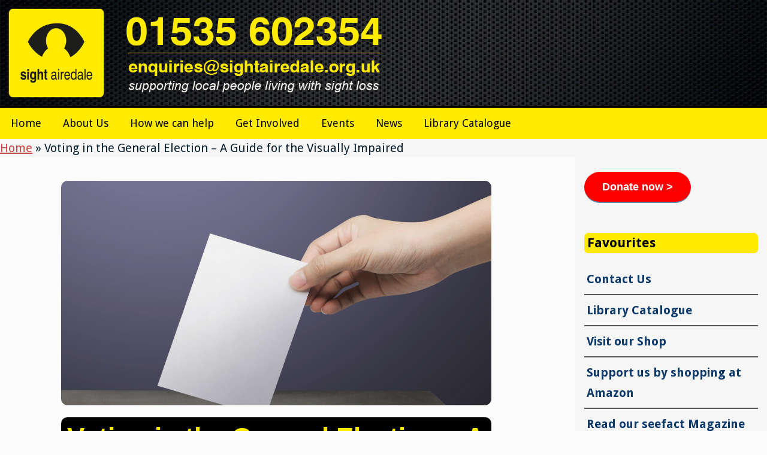

--- FILE ---
content_type: text/html; charset=UTF-8
request_url: https://www.sightairedale.org.uk/voting-in-the-general-election-a-guide-for-the-visually-impaired
body_size: 17012
content:
<!DOCTYPE html>
<html lang="en-GB">
<head>
<meta charset="UTF-8">
<meta name="viewport" content="width=device-width, initial-scale=1">
<link rel="profile" href="http://gmpg.org/xfn/11">
<link rel="pingback" href="https://www.sightairedale.org.uk/xmlrpc.php">
<!-- Google Tag Manager -->
<script>(function(w,d,s,l,i){w[l]=w[l]||[];w[l].push({'gtm.start':
new Date().getTime(),event:'gtm.js'});var f=d.getElementsByTagName(s)[0],
j=d.createElement(s),dl=l!='dataLayer'?'&l='+l:'';j.async=true;j.src=
'https://www.googletagmanager.com/gtm.js?id='+i+dl;f.parentNode.insertBefore(j,f);
})(window,document,'script','dataLayer','GTM-K8GVPW3');</script>
<!-- End Google Tag Manager --><meta name='robots' content='index, follow, max-image-preview:large, max-snippet:-1, max-video-preview:-1' />
	<style>img:is([sizes="auto" i], [sizes^="auto," i]) { contain-intrinsic-size: 3000px 1500px }</style>
	
	<!-- This site is optimized with the Yoast SEO Premium plugin v25.3 (Yoast SEO v25.3) - https://yoast.com/wordpress/plugins/seo/ -->
	<title>Voting in the General Election - A Guide for the Visually Impaired &#060; sight airedale</title>
	<meta name="description" content="Learn about accessible voting support for visually impaired individuals in the 2024 General Election. Discover what assistance is available." />
	<link rel="canonical" href="https://www.sightairedale.org.uk/voting-in-the-general-election-a-guide-for-the-visually-impaired" />
	<meta property="og:locale" content="en_GB" />
	<meta property="og:type" content="article" />
	<meta property="og:title" content="Voting in the General Election - A Guide for the Visually Impaired" />
	<meta property="og:description" content="Learn about accessible voting support for visually impaired individuals in the 2024 General Election. Discover what assistance is available." />
	<meta property="og:url" content="https://www.sightairedale.org.uk/voting-in-the-general-election-a-guide-for-the-visually-impaired" />
	<meta property="og:site_name" content="sight airedale" />
	<meta property="article:publisher" content="https://www.facebook.com/sightairedale" />
	<meta property="article:published_time" content="2024-06-07T14:56:27+00:00" />
	<meta property="article:modified_time" content="2024-06-07T14:56:28+00:00" />
	<meta property="og:image" content="https://www.sightairedale.org.uk/wp-content/uploads/2024/06/Untitled-21.png" />
	<meta property="og:image:width" content="1200" />
	<meta property="og:image:height" content="628" />
	<meta property="og:image:type" content="image/png" />
	<meta name="author" content="aghorner" />
	<meta name="twitter:card" content="summary_large_image" />
	<meta name="twitter:label1" content="Written by" />
	<meta name="twitter:data1" content="aghorner" />
	<meta name="twitter:label2" content="Estimated reading time" />
	<meta name="twitter:data2" content="2 minutes" />
	<script type="application/ld+json" class="yoast-schema-graph">{"@context":"https://schema.org","@graph":[{"@type":"Article","@id":"https://www.sightairedale.org.uk/voting-in-the-general-election-a-guide-for-the-visually-impaired#article","isPartOf":{"@id":"https://www.sightairedale.org.uk/voting-in-the-general-election-a-guide-for-the-visually-impaired"},"author":{"name":"aghorner","@id":"https://www.sightairedale.org.uk/#/schema/person/da86fe7762c2538d435dac82aaead776"},"headline":"Voting in the General Election &#8211; A Guide for the Visually Impaired","datePublished":"2024-06-07T14:56:27+00:00","dateModified":"2024-06-07T14:56:28+00:00","mainEntityOfPage":{"@id":"https://www.sightairedale.org.uk/voting-in-the-general-election-a-guide-for-the-visually-impaired"},"wordCount":214,"publisher":{"@id":"https://www.sightairedale.org.uk/#organization"},"image":{"@id":"https://www.sightairedale.org.uk/voting-in-the-general-election-a-guide-for-the-visually-impaired#primaryimage"},"thumbnailUrl":"https://www.sightairedale.org.uk/wp-content/uploads/2024/06/Untitled-21.png","articleSection":["Uncategorized"],"inLanguage":"en-GB"},{"@type":"WebPage","@id":"https://www.sightairedale.org.uk/voting-in-the-general-election-a-guide-for-the-visually-impaired","url":"https://www.sightairedale.org.uk/voting-in-the-general-election-a-guide-for-the-visually-impaired","name":"Voting in the General Election - A Guide for the Visually Impaired &#060; sight airedale","isPartOf":{"@id":"https://www.sightairedale.org.uk/#website"},"primaryImageOfPage":{"@id":"https://www.sightairedale.org.uk/voting-in-the-general-election-a-guide-for-the-visually-impaired#primaryimage"},"image":{"@id":"https://www.sightairedale.org.uk/voting-in-the-general-election-a-guide-for-the-visually-impaired#primaryimage"},"thumbnailUrl":"https://www.sightairedale.org.uk/wp-content/uploads/2024/06/Untitled-21.png","datePublished":"2024-06-07T14:56:27+00:00","dateModified":"2024-06-07T14:56:28+00:00","description":"Learn about accessible voting support for visually impaired individuals in the 2024 General Election. Discover what assistance is available.","breadcrumb":{"@id":"https://www.sightairedale.org.uk/voting-in-the-general-election-a-guide-for-the-visually-impaired#breadcrumb"},"inLanguage":"en-GB","potentialAction":[{"@type":"ReadAction","target":["https://www.sightairedale.org.uk/voting-in-the-general-election-a-guide-for-the-visually-impaired"]}]},{"@type":"ImageObject","inLanguage":"en-GB","@id":"https://www.sightairedale.org.uk/voting-in-the-general-election-a-guide-for-the-visually-impaired#primaryimage","url":"https://www.sightairedale.org.uk/wp-content/uploads/2024/06/Untitled-21.png","contentUrl":"https://www.sightairedale.org.uk/wp-content/uploads/2024/06/Untitled-21.png","width":1200,"height":628,"caption":"A hand dropping a ballot paper into the ballot box."},{"@type":"BreadcrumbList","@id":"https://www.sightairedale.org.uk/voting-in-the-general-election-a-guide-for-the-visually-impaired#breadcrumb","itemListElement":[{"@type":"ListItem","position":1,"name":"Home","item":"https://www.sightairedale.org.uk/"},{"@type":"ListItem","position":2,"name":"Voting in the General Election &#8211; A Guide for the Visually Impaired"}]},{"@type":"WebSite","@id":"https://www.sightairedale.org.uk/#website","url":"https://www.sightairedale.org.uk/","name":"sight airedale","description":"supporting local people living with sight loss since 1907","publisher":{"@id":"https://www.sightairedale.org.uk/#organization"},"potentialAction":[{"@type":"SearchAction","target":{"@type":"EntryPoint","urlTemplate":"https://www.sightairedale.org.uk/?s={search_term_string}"},"query-input":{"@type":"PropertyValueSpecification","valueRequired":true,"valueName":"search_term_string"}}],"inLanguage":"en-GB"},{"@type":"Organization","@id":"https://www.sightairedale.org.uk/#organization","name":"sight airedale","url":"https://www.sightairedale.org.uk/","logo":{"@type":"ImageObject","inLanguage":"en-GB","@id":"https://www.sightairedale.org.uk/#/schema/logo/image/","url":"https://www.sightairedale.org.uk/wp-content/uploads/2020/03/SightAiredaleWeb.jpg","contentUrl":"https://www.sightairedale.org.uk/wp-content/uploads/2020/03/SightAiredaleWeb.jpg","width":2008,"height":1506,"caption":"sight airedale"},"image":{"@id":"https://www.sightairedale.org.uk/#/schema/logo/image/"},"sameAs":["https://www.facebook.com/sightairedale","https://www.youtube.com/sightairedale"]},{"@type":"Person","@id":"https://www.sightairedale.org.uk/#/schema/person/da86fe7762c2538d435dac82aaead776","name":"aghorner","image":{"@type":"ImageObject","inLanguage":"en-GB","@id":"https://www.sightairedale.org.uk/#/schema/person/image/","url":"https://secure.gravatar.com/avatar/0398ad895e234feac380cd1d7884e302fd7265d875aa0b8ce6aee4f9f3f22040?s=96&d=mm&r=g","contentUrl":"https://secure.gravatar.com/avatar/0398ad895e234feac380cd1d7884e302fd7265d875aa0b8ce6aee4f9f3f22040?s=96&d=mm&r=g","caption":"aghorner"},"url":"https://www.sightairedale.org.uk/author/aghorner"}]}</script>
	<!-- / Yoast SEO Premium plugin. -->


<link rel='dns-prefetch' href='//cc.cdn.civiccomputing.com' />
<link rel='dns-prefetch' href='//www.sightairedale.org.uk' />
<link rel='dns-prefetch' href='//www.googletagmanager.com' />
<link rel='dns-prefetch' href='//fonts.googleapis.com' />
<link rel="alternate" type="application/rss+xml" title="sight airedale &raquo; Feed" href="https://www.sightairedale.org.uk/feed" />
<link rel="alternate" type="application/rss+xml" title="sight airedale &raquo; Comments Feed" href="https://www.sightairedale.org.uk/comments/feed" />
<link rel="alternate" type="text/calendar" title="sight airedale &raquo; iCal Feed" href="https://www.sightairedale.org.uk/events/?ical=1" />
<script type="text/javascript">
/* <![CDATA[ */
window._wpemojiSettings = {"baseUrl":"https:\/\/s.w.org\/images\/core\/emoji\/16.0.1\/72x72\/","ext":".png","svgUrl":"https:\/\/s.w.org\/images\/core\/emoji\/16.0.1\/svg\/","svgExt":".svg","source":{"concatemoji":"https:\/\/www.sightairedale.org.uk\/wp-includes\/js\/wp-emoji-release.min.js?ver=6.8.3"}};
/*! This file is auto-generated */
!function(s,n){var o,i,e;function c(e){try{var t={supportTests:e,timestamp:(new Date).valueOf()};sessionStorage.setItem(o,JSON.stringify(t))}catch(e){}}function p(e,t,n){e.clearRect(0,0,e.canvas.width,e.canvas.height),e.fillText(t,0,0);var t=new Uint32Array(e.getImageData(0,0,e.canvas.width,e.canvas.height).data),a=(e.clearRect(0,0,e.canvas.width,e.canvas.height),e.fillText(n,0,0),new Uint32Array(e.getImageData(0,0,e.canvas.width,e.canvas.height).data));return t.every(function(e,t){return e===a[t]})}function u(e,t){e.clearRect(0,0,e.canvas.width,e.canvas.height),e.fillText(t,0,0);for(var n=e.getImageData(16,16,1,1),a=0;a<n.data.length;a++)if(0!==n.data[a])return!1;return!0}function f(e,t,n,a){switch(t){case"flag":return n(e,"\ud83c\udff3\ufe0f\u200d\u26a7\ufe0f","\ud83c\udff3\ufe0f\u200b\u26a7\ufe0f")?!1:!n(e,"\ud83c\udde8\ud83c\uddf6","\ud83c\udde8\u200b\ud83c\uddf6")&&!n(e,"\ud83c\udff4\udb40\udc67\udb40\udc62\udb40\udc65\udb40\udc6e\udb40\udc67\udb40\udc7f","\ud83c\udff4\u200b\udb40\udc67\u200b\udb40\udc62\u200b\udb40\udc65\u200b\udb40\udc6e\u200b\udb40\udc67\u200b\udb40\udc7f");case"emoji":return!a(e,"\ud83e\udedf")}return!1}function g(e,t,n,a){var r="undefined"!=typeof WorkerGlobalScope&&self instanceof WorkerGlobalScope?new OffscreenCanvas(300,150):s.createElement("canvas"),o=r.getContext("2d",{willReadFrequently:!0}),i=(o.textBaseline="top",o.font="600 32px Arial",{});return e.forEach(function(e){i[e]=t(o,e,n,a)}),i}function t(e){var t=s.createElement("script");t.src=e,t.defer=!0,s.head.appendChild(t)}"undefined"!=typeof Promise&&(o="wpEmojiSettingsSupports",i=["flag","emoji"],n.supports={everything:!0,everythingExceptFlag:!0},e=new Promise(function(e){s.addEventListener("DOMContentLoaded",e,{once:!0})}),new Promise(function(t){var n=function(){try{var e=JSON.parse(sessionStorage.getItem(o));if("object"==typeof e&&"number"==typeof e.timestamp&&(new Date).valueOf()<e.timestamp+604800&&"object"==typeof e.supportTests)return e.supportTests}catch(e){}return null}();if(!n){if("undefined"!=typeof Worker&&"undefined"!=typeof OffscreenCanvas&&"undefined"!=typeof URL&&URL.createObjectURL&&"undefined"!=typeof Blob)try{var e="postMessage("+g.toString()+"("+[JSON.stringify(i),f.toString(),p.toString(),u.toString()].join(",")+"));",a=new Blob([e],{type:"text/javascript"}),r=new Worker(URL.createObjectURL(a),{name:"wpTestEmojiSupports"});return void(r.onmessage=function(e){c(n=e.data),r.terminate(),t(n)})}catch(e){}c(n=g(i,f,p,u))}t(n)}).then(function(e){for(var t in e)n.supports[t]=e[t],n.supports.everything=n.supports.everything&&n.supports[t],"flag"!==t&&(n.supports.everythingExceptFlag=n.supports.everythingExceptFlag&&n.supports[t]);n.supports.everythingExceptFlag=n.supports.everythingExceptFlag&&!n.supports.flag,n.DOMReady=!1,n.readyCallback=function(){n.DOMReady=!0}}).then(function(){return e}).then(function(){var e;n.supports.everything||(n.readyCallback(),(e=n.source||{}).concatemoji?t(e.concatemoji):e.wpemoji&&e.twemoji&&(t(e.twemoji),t(e.wpemoji)))}))}((window,document),window._wpemojiSettings);
/* ]]> */
</script>
<link rel='stylesheet' id='formidable-css' href='https://www.sightairedale.org.uk/wp-content/plugins/formidable/css/formidableforms.css?ver=6131321' type='text/css' media='all' />
<style id='wp-emoji-styles-inline-css' type='text/css'>

	img.wp-smiley, img.emoji {
		display: inline !important;
		border: none !important;
		box-shadow: none !important;
		height: 1em !important;
		width: 1em !important;
		margin: 0 0.07em !important;
		vertical-align: -0.1em !important;
		background: none !important;
		padding: 0 !important;
	}
</style>
<link rel='stylesheet' id='wp-block-library-css' href='https://www.sightairedale.org.uk/wp-includes/css/dist/block-library/style.min.css?ver=6.8.3' type='text/css' media='all' />
<style id='classic-theme-styles-inline-css' type='text/css'>
/*! This file is auto-generated */
.wp-block-button__link{color:#fff;background-color:#32373c;border-radius:9999px;box-shadow:none;text-decoration:none;padding:calc(.667em + 2px) calc(1.333em + 2px);font-size:1.125em}.wp-block-file__button{background:#32373c;color:#fff;text-decoration:none}
</style>
<style id='global-styles-inline-css' type='text/css'>
:root{--wp--preset--aspect-ratio--square: 1;--wp--preset--aspect-ratio--4-3: 4/3;--wp--preset--aspect-ratio--3-4: 3/4;--wp--preset--aspect-ratio--3-2: 3/2;--wp--preset--aspect-ratio--2-3: 2/3;--wp--preset--aspect-ratio--16-9: 16/9;--wp--preset--aspect-ratio--9-16: 9/16;--wp--preset--color--black: #000000;--wp--preset--color--cyan-bluish-gray: #abb8c3;--wp--preset--color--white: #ffffff;--wp--preset--color--pale-pink: #f78da7;--wp--preset--color--vivid-red: #cf2e2e;--wp--preset--color--luminous-vivid-orange: #ff6900;--wp--preset--color--luminous-vivid-amber: #fcb900;--wp--preset--color--light-green-cyan: #7bdcb5;--wp--preset--color--vivid-green-cyan: #00d084;--wp--preset--color--pale-cyan-blue: #8ed1fc;--wp--preset--color--vivid-cyan-blue: #0693e3;--wp--preset--color--vivid-purple: #9b51e0;--wp--preset--gradient--vivid-cyan-blue-to-vivid-purple: linear-gradient(135deg,rgba(6,147,227,1) 0%,rgb(155,81,224) 100%);--wp--preset--gradient--light-green-cyan-to-vivid-green-cyan: linear-gradient(135deg,rgb(122,220,180) 0%,rgb(0,208,130) 100%);--wp--preset--gradient--luminous-vivid-amber-to-luminous-vivid-orange: linear-gradient(135deg,rgba(252,185,0,1) 0%,rgba(255,105,0,1) 100%);--wp--preset--gradient--luminous-vivid-orange-to-vivid-red: linear-gradient(135deg,rgba(255,105,0,1) 0%,rgb(207,46,46) 100%);--wp--preset--gradient--very-light-gray-to-cyan-bluish-gray: linear-gradient(135deg,rgb(238,238,238) 0%,rgb(169,184,195) 100%);--wp--preset--gradient--cool-to-warm-spectrum: linear-gradient(135deg,rgb(74,234,220) 0%,rgb(151,120,209) 20%,rgb(207,42,186) 40%,rgb(238,44,130) 60%,rgb(251,105,98) 80%,rgb(254,248,76) 100%);--wp--preset--gradient--blush-light-purple: linear-gradient(135deg,rgb(255,206,236) 0%,rgb(152,150,240) 100%);--wp--preset--gradient--blush-bordeaux: linear-gradient(135deg,rgb(254,205,165) 0%,rgb(254,45,45) 50%,rgb(107,0,62) 100%);--wp--preset--gradient--luminous-dusk: linear-gradient(135deg,rgb(255,203,112) 0%,rgb(199,81,192) 50%,rgb(65,88,208) 100%);--wp--preset--gradient--pale-ocean: linear-gradient(135deg,rgb(255,245,203) 0%,rgb(182,227,212) 50%,rgb(51,167,181) 100%);--wp--preset--gradient--electric-grass: linear-gradient(135deg,rgb(202,248,128) 0%,rgb(113,206,126) 100%);--wp--preset--gradient--midnight: linear-gradient(135deg,rgb(2,3,129) 0%,rgb(40,116,252) 100%);--wp--preset--font-size--small: 13px;--wp--preset--font-size--medium: 20px;--wp--preset--font-size--large: 36px;--wp--preset--font-size--x-large: 42px;--wp--preset--spacing--20: 0.44rem;--wp--preset--spacing--30: 0.67rem;--wp--preset--spacing--40: 1rem;--wp--preset--spacing--50: 1.5rem;--wp--preset--spacing--60: 2.25rem;--wp--preset--spacing--70: 3.38rem;--wp--preset--spacing--80: 5.06rem;--wp--preset--shadow--natural: 6px 6px 9px rgba(0, 0, 0, 0.2);--wp--preset--shadow--deep: 12px 12px 50px rgba(0, 0, 0, 0.4);--wp--preset--shadow--sharp: 6px 6px 0px rgba(0, 0, 0, 0.2);--wp--preset--shadow--outlined: 6px 6px 0px -3px rgba(255, 255, 255, 1), 6px 6px rgba(0, 0, 0, 1);--wp--preset--shadow--crisp: 6px 6px 0px rgba(0, 0, 0, 1);}:where(.is-layout-flex){gap: 0.5em;}:where(.is-layout-grid){gap: 0.5em;}body .is-layout-flex{display: flex;}.is-layout-flex{flex-wrap: wrap;align-items: center;}.is-layout-flex > :is(*, div){margin: 0;}body .is-layout-grid{display: grid;}.is-layout-grid > :is(*, div){margin: 0;}:where(.wp-block-columns.is-layout-flex){gap: 2em;}:where(.wp-block-columns.is-layout-grid){gap: 2em;}:where(.wp-block-post-template.is-layout-flex){gap: 1.25em;}:where(.wp-block-post-template.is-layout-grid){gap: 1.25em;}.has-black-color{color: var(--wp--preset--color--black) !important;}.has-cyan-bluish-gray-color{color: var(--wp--preset--color--cyan-bluish-gray) !important;}.has-white-color{color: var(--wp--preset--color--white) !important;}.has-pale-pink-color{color: var(--wp--preset--color--pale-pink) !important;}.has-vivid-red-color{color: var(--wp--preset--color--vivid-red) !important;}.has-luminous-vivid-orange-color{color: var(--wp--preset--color--luminous-vivid-orange) !important;}.has-luminous-vivid-amber-color{color: var(--wp--preset--color--luminous-vivid-amber) !important;}.has-light-green-cyan-color{color: var(--wp--preset--color--light-green-cyan) !important;}.has-vivid-green-cyan-color{color: var(--wp--preset--color--vivid-green-cyan) !important;}.has-pale-cyan-blue-color{color: var(--wp--preset--color--pale-cyan-blue) !important;}.has-vivid-cyan-blue-color{color: var(--wp--preset--color--vivid-cyan-blue) !important;}.has-vivid-purple-color{color: var(--wp--preset--color--vivid-purple) !important;}.has-black-background-color{background-color: var(--wp--preset--color--black) !important;}.has-cyan-bluish-gray-background-color{background-color: var(--wp--preset--color--cyan-bluish-gray) !important;}.has-white-background-color{background-color: var(--wp--preset--color--white) !important;}.has-pale-pink-background-color{background-color: var(--wp--preset--color--pale-pink) !important;}.has-vivid-red-background-color{background-color: var(--wp--preset--color--vivid-red) !important;}.has-luminous-vivid-orange-background-color{background-color: var(--wp--preset--color--luminous-vivid-orange) !important;}.has-luminous-vivid-amber-background-color{background-color: var(--wp--preset--color--luminous-vivid-amber) !important;}.has-light-green-cyan-background-color{background-color: var(--wp--preset--color--light-green-cyan) !important;}.has-vivid-green-cyan-background-color{background-color: var(--wp--preset--color--vivid-green-cyan) !important;}.has-pale-cyan-blue-background-color{background-color: var(--wp--preset--color--pale-cyan-blue) !important;}.has-vivid-cyan-blue-background-color{background-color: var(--wp--preset--color--vivid-cyan-blue) !important;}.has-vivid-purple-background-color{background-color: var(--wp--preset--color--vivid-purple) !important;}.has-black-border-color{border-color: var(--wp--preset--color--black) !important;}.has-cyan-bluish-gray-border-color{border-color: var(--wp--preset--color--cyan-bluish-gray) !important;}.has-white-border-color{border-color: var(--wp--preset--color--white) !important;}.has-pale-pink-border-color{border-color: var(--wp--preset--color--pale-pink) !important;}.has-vivid-red-border-color{border-color: var(--wp--preset--color--vivid-red) !important;}.has-luminous-vivid-orange-border-color{border-color: var(--wp--preset--color--luminous-vivid-orange) !important;}.has-luminous-vivid-amber-border-color{border-color: var(--wp--preset--color--luminous-vivid-amber) !important;}.has-light-green-cyan-border-color{border-color: var(--wp--preset--color--light-green-cyan) !important;}.has-vivid-green-cyan-border-color{border-color: var(--wp--preset--color--vivid-green-cyan) !important;}.has-pale-cyan-blue-border-color{border-color: var(--wp--preset--color--pale-cyan-blue) !important;}.has-vivid-cyan-blue-border-color{border-color: var(--wp--preset--color--vivid-cyan-blue) !important;}.has-vivid-purple-border-color{border-color: var(--wp--preset--color--vivid-purple) !important;}.has-vivid-cyan-blue-to-vivid-purple-gradient-background{background: var(--wp--preset--gradient--vivid-cyan-blue-to-vivid-purple) !important;}.has-light-green-cyan-to-vivid-green-cyan-gradient-background{background: var(--wp--preset--gradient--light-green-cyan-to-vivid-green-cyan) !important;}.has-luminous-vivid-amber-to-luminous-vivid-orange-gradient-background{background: var(--wp--preset--gradient--luminous-vivid-amber-to-luminous-vivid-orange) !important;}.has-luminous-vivid-orange-to-vivid-red-gradient-background{background: var(--wp--preset--gradient--luminous-vivid-orange-to-vivid-red) !important;}.has-very-light-gray-to-cyan-bluish-gray-gradient-background{background: var(--wp--preset--gradient--very-light-gray-to-cyan-bluish-gray) !important;}.has-cool-to-warm-spectrum-gradient-background{background: var(--wp--preset--gradient--cool-to-warm-spectrum) !important;}.has-blush-light-purple-gradient-background{background: var(--wp--preset--gradient--blush-light-purple) !important;}.has-blush-bordeaux-gradient-background{background: var(--wp--preset--gradient--blush-bordeaux) !important;}.has-luminous-dusk-gradient-background{background: var(--wp--preset--gradient--luminous-dusk) !important;}.has-pale-ocean-gradient-background{background: var(--wp--preset--gradient--pale-ocean) !important;}.has-electric-grass-gradient-background{background: var(--wp--preset--gradient--electric-grass) !important;}.has-midnight-gradient-background{background: var(--wp--preset--gradient--midnight) !important;}.has-small-font-size{font-size: var(--wp--preset--font-size--small) !important;}.has-medium-font-size{font-size: var(--wp--preset--font-size--medium) !important;}.has-large-font-size{font-size: var(--wp--preset--font-size--large) !important;}.has-x-large-font-size{font-size: var(--wp--preset--font-size--x-large) !important;}
:where(.wp-block-post-template.is-layout-flex){gap: 1.25em;}:where(.wp-block-post-template.is-layout-grid){gap: 1.25em;}
:where(.wp-block-columns.is-layout-flex){gap: 2em;}:where(.wp-block-columns.is-layout-grid){gap: 2em;}
:root :where(.wp-block-pullquote){font-size: 1.5em;line-height: 1.6;}
</style>
<link rel='stylesheet' id='crp-public-css' href='https://www.sightairedale.org.uk/wp-content/plugins/custom-related-posts/dist/public.css?ver=1.7.5' type='text/css' media='all' />
<link rel='stylesheet' id='page-list-style-css' href='https://www.sightairedale.org.uk/wp-content/plugins/page-list/css/page-list.css?ver=5.7' type='text/css' media='all' />
<link rel='stylesheet' id='parent-style-css' href='https://www.sightairedale.org.uk/wp-content/themes/gillian/style.css?ver=6.8.3' type='text/css' media='all' />
<link rel='stylesheet' id='child-style-css' href='https://www.sightairedale.org.uk/wp-content/themes/gillian-child/style.css?ver=1.0.0' type='text/css' media='all' />
<link rel='stylesheet' id='gillian-style-css' href='https://www.sightairedale.org.uk/wp-content/themes/gillian-child/style.css?ver=6.8.3' type='text/css' media='all' />
<link rel='stylesheet' id='gillian-gf-droidsans-css' href='//fonts.googleapis.com/css?family=Droid+Sans%3A400%2C700%2C300%2C400italic%2C700italic&#038;ver=6.8.3' type='text/css' media='all' />
<link rel='stylesheet' id='gillian-gf-droidserif-css' href='//fonts.googleapis.com/css?family=Droid+Serif%3A400%2C400italic%2C700%2C700italic&#038;ver=6.8.3' type='text/css' media='all' />
<link rel='stylesheet' id='font-awesome-css' href='https://www.sightairedale.org.uk/wp-content/themes/gillian/fontawesome/css/font-awesome.min.css?ver=6.8.3' type='text/css' media='all' />
<link rel='stylesheet' id='jquery-lazyloadxt-spinner-css-css' href='//www.sightairedale.org.uk/wp-content/plugins/a3-lazy-load/assets/css/jquery.lazyloadxt.spinner.css?ver=6.8.3' type='text/css' media='all' />
<script type="text/javascript" src="https://www.sightairedale.org.uk/wp-includes/js/jquery/jquery.min.js?ver=3.7.1" id="jquery-core-js"></script>
<script type="text/javascript" src="https://www.sightairedale.org.uk/wp-includes/js/jquery/jquery-migrate.min.js?ver=3.4.1" id="jquery-migrate-js"></script>

<!-- Google tag (gtag.js) snippet added by Site Kit -->

<!-- Google Analytics snippet added by Site Kit -->
<script type="text/javascript" src="https://www.googletagmanager.com/gtag/js?id=GT-NGKQBDT" id="google_gtagjs-js" async></script>
<script type="text/javascript" id="google_gtagjs-js-after">
/* <![CDATA[ */
window.dataLayer = window.dataLayer || [];function gtag(){dataLayer.push(arguments);}
gtag("set","linker",{"domains":["www.sightairedale.org.uk"]});
gtag("js", new Date());
gtag("set", "developer_id.dZTNiMT", true);
gtag("config", "GT-NGKQBDT");
/* ]]> */
</script>

<!-- End Google tag (gtag.js) snippet added by Site Kit -->
<link rel="https://api.w.org/" href="https://www.sightairedale.org.uk/wp-json/" /><link rel="alternate" title="JSON" type="application/json" href="https://www.sightairedale.org.uk/wp-json/wp/v2/posts/1327" /><link rel="EditURI" type="application/rsd+xml" title="RSD" href="https://www.sightairedale.org.uk/xmlrpc.php?rsd" />
<meta name="generator" content="WordPress 6.8.3" />
<link rel='shortlink' href='https://www.sightairedale.org.uk/?p=1327' />
<link rel="alternate" title="oEmbed (JSON)" type="application/json+oembed" href="https://www.sightairedale.org.uk/wp-json/oembed/1.0/embed?url=https%3A%2F%2Fwww.sightairedale.org.uk%2Fvoting-in-the-general-election-a-guide-for-the-visually-impaired" />
<link rel="alternate" title="oEmbed (XML)" type="text/xml+oembed" href="https://www.sightairedale.org.uk/wp-json/oembed/1.0/embed?url=https%3A%2F%2Fwww.sightairedale.org.uk%2Fvoting-in-the-general-election-a-guide-for-the-visually-impaired&#038;format=xml" />
<style type="text/css">
			.aiovg-player {
				display: block;
				position: relative;
				padding-bottom: 56.25%;
				width: 100%;
				height: 0;	
				overflow: hidden;
			}
			
			.aiovg-player iframe,
			.aiovg-player .video-js,
			.aiovg-player .plyr {
				--plyr-color-main: #00b2ff;
				position: absolute;
				inset: 0;	
				margin: 0;
				padding: 0;
				width: 100%;
				height: 100%;
			}
		</style><meta name="generator" content="Site Kit by Google 1.154.0" /><meta name="generator" content="performance-lab 3.9.0; plugins: ">
<script>document.documentElement.className += " js";</script>
<meta name="tec-api-version" content="v1"><meta name="tec-api-origin" content="https://www.sightairedale.org.uk"><link rel="alternate" href="https://www.sightairedale.org.uk/wp-json/tribe/events/v1/" />	<style type="text/css">
		
				
		/* Top Menu: Background color */
		
		.top-navigation, .top-navigation ul ul, .top-menu button {
			background-color: #ffeb00;
		}
		
				
		/* Header: Background color */
	
		.site-header {
			background-color: #000000;
		}
		
		@media all and (min-width: 768px) {
		
			.site-header {
				background-color: #000000;
			}
			
		}
		
				
		/* Bottom/Primary Menu: Link text color */
	
		.bottom-navigation, .bottom-navigation a,
		.bottom-navigation .menu-item-has-children:hover,
		.bottom-navigation .menu-item-has-children:focus	{
			color: #000000;
		}
		
		.bottom-navigation a:hover, .bottom-navigation a:focus {
			border-bottom: 5px solid #000000;
		}
		
		@media all and (max-width: 767px) {
			
			.bottom-menu button {
				color: #000000;
			}
		
		}
		
				
		/* Bottom/Primary Menu: Background color */
	
		.bottom-navigation, .bottom-navigation ul ul,
		.bottom-menu button:hover, .button-menu button:focus {
			background-color: #ffeb00;
		}
		
		.bottom-navigation a {
			border-bottom: 5px solid #ffeb00;
		}
		
		@media all and (max-width: 767px) {
			
			.bottom-navigation.toggled {
				background-color: #ffeb00;
			}
		
		}
		
				
		/* Bottom/Primary Menu: Link background color on hover */
	
		.bottom-navigation a:hover, .bottom-navigation a:focus,
		.bottom-menu button, .bottom-menu button:focus {
			background-color: #c0b52b;
		}
		
		.bottom-menu button, .bottom-menu button:hover, .bottom-menu button:focus {
			border: 2px solid #c0b52b;
		}
		
				
		/* Content: Link color */
		
		.site-main a:link, .site-main a:visited {
			color: #4e74e0;
		}
		
		a.page-numbers:hover, a.page-numbers:focus,
		.nav-links a:hover, .nav-links a:focus {
			color: #4e74e0!important;
		}
		
				
		/* Content: Link underline color on hover */
		
		.site-main a:hover, .site-main a:focus {
			border-bottom: 2px solid #4e74e0;
		}
		
				
		/* Comments: Link color */
		
		.comment-body a:link, .comment-body a:visited {
			color: #992929;
		}
		
				
		/* Sidebar: Background color */
		
		.widget-area {
			background-color: #f6f6f6;
		}
		
		blockquote:before {
			color: #f6f6f6;
		}
		
				
		/*  Sidebar: Accent #2 (Bottom border, border under Archives lists, Categories lists, etc.) */
		
		.sidebar {
			border-bottom: 10px solid #565656;
		}
		
		.sidebar .widget select, .sidebar .widget_search .search-field {
			background-color: #565656;
		}
		
		.sidebar .widget_search .search-submit .fa {
			background-color: #565656;
		}
		
		.sidebar .widget_categories ul ul li,
		.sidebar .widget_pages ul ul li,
		.sidebar .widget_nav_menu ul ul li {
			border-top: 2px solid #565656;
		}
		
		.sidebar .widget_archive li, .sidebar .widget_categories li,
		.sidebar .widget_pages li, .sidebar .widget_meta li,
		.sidebar .widget_recent_comments li, .sidebar .widget_recent_entries li,
		.sidebar .widget_rss li, .sidebar .widget_nav_menu li {
			border-bottom: 2px solid #565656;
		}
		
		.sidebar .widget_categories ul ul li,
		.sidebar .widget_pages ul ul li,
		.sidebar .widget_nav_menu ul ul li {
			border-bottom: none!important;
		}
		
		.sidebar .post-count {
			background-color: #565656;
		}
		
				
		/* Sidebar: Text color */
		
		.sidebar .widget {
			color: #000000;
		}
		
				
		/* Sidebar: Link color */
		
		.sidebar .widget a:link, .sidebar .widget a:visited,
		.sidebar .widget_search .search-submit	{
			color: #0e3a6b;
		}
		
		.sidebar .widget_search .search-submit .fa {
			color: #0e3a6b!important;
		}
		
				
		/* Footer: Background color */
		
		.site-footer, #footer-sidebar {
			background-color: #414141;
		}
		
				
		/* Footer: Link color */
		
		.site-info a:link, .site-info a:visited,
		.site-footer .widget-area a:link, .site-footer .widget-area a:visited,
		.back-to-top .fa {
			color: #ffeb00;
		}
		
				
		/* Footer: Link underline color */
		
		.site-info a:link, .site-info a:visited,
		.site-footer .widget-area a:link, .site-footer .widget-area a:visited {
			border-bottom: 2px solid #414141;
		}
		
				
		/* Footer: Link underline color on hover */
		
		.site-info a:hover, .site-info a:focus,
		.site-footer .widget-area a:hover, .site-footer .widget-area a:focus {
			border-bottom: 2px solid #ffeb00;
		}
		
		.site-footer .widget_archive ul a:hover, .site-footer .widget_archive ul a:focus,
		.site-footer .widget_categories ul a:hover, .site-footer .widget_categories a:focus,
		.site-footer .widget_pages ul a:hover, .site-footer .widget_pages ul a:focus,
		.site-footer .widget_meta ul a:hover, .site-footer .widget_meta ul a:focus,
		.site-footer .widget_recent_comments ul a:hover, .site-footer .widget_recent_comments ul a:focus,
		.site-footer .widget_recent_entries ul a:hover, .site-footer .widget_recent_entries ul a:focus,
		.site-footer .widget_nav_menu ul a:hover, .site-footer .widget_nav_menu ul a:focus {
			border-bottom: 2px solid #ffeb00!important;
		}
		
				
		/* Footer: Accent #1 (Widget titles, select & search field input text color, etc.) */

		.site-footer .widget-title {
			color: #ffeb00;
		}

		.site-footer .widget select, .site-footer .widget_search .search-field {
			color: #ffeb00;
		}
		
		.site-footer .widget_search .search-field::-webkit-input-placeholder {
			color: #ffeb00;
		}

		.site-footer .widget_search .search-field:-moz-placeholder,
		.site-footer .widget_search .search-field:-ms-input-placeholder {
			color: #ffeb00;
		}

		.site-footer .widget_search .search-field::-moz-placeholder {
			color: #ffeb00;
		}
		
		.site-footer .post-count {
			color: #ffeb00;
		}
		
			</style>
	<style type="text/css">.broken_link, a.broken_link {
	text-decoration: line-through;
}</style>
<!-- Google Tag Manager snippet added by Site Kit -->
<script type="text/javascript">
/* <![CDATA[ */

			( function( w, d, s, l, i ) {
				w[l] = w[l] || [];
				w[l].push( {'gtm.start': new Date().getTime(), event: 'gtm.js'} );
				var f = d.getElementsByTagName( s )[0],
					j = d.createElement( s ), dl = l != 'dataLayer' ? '&l=' + l : '';
				j.async = true;
				j.src = 'https://www.googletagmanager.com/gtm.js?id=' + i + dl;
				f.parentNode.insertBefore( j, f );
			} )( window, document, 'script', 'dataLayer', 'GTM-K8GVPW3' );
			
/* ]]> */
</script>

<!-- End Google Tag Manager snippet added by Site Kit -->
<link rel="icon" href="https://www.sightairedale.org.uk/wp-content/uploads/2020/03/cropped-SightAiredaleWeb-32x32.jpg" sizes="32x32" />
<link rel="icon" href="https://www.sightairedale.org.uk/wp-content/uploads/2020/03/cropped-SightAiredaleWeb-192x192.jpg" sizes="192x192" />
<link rel="apple-touch-icon" href="https://www.sightairedale.org.uk/wp-content/uploads/2020/03/cropped-SightAiredaleWeb-180x180.jpg" />
<meta name="msapplication-TileImage" content="https://www.sightairedale.org.uk/wp-content/uploads/2020/03/cropped-SightAiredaleWeb-270x270.jpg" />
		<style type="text/css" id="wp-custom-css">
			/* Grid style */
.display-posts-listing.grid {
	display: grid;
	grid-gap: 16px;
}

.display-posts-listing.grid .title {
	display: block;
}

.display-posts-listing.grid img { 
	display: block; 
	max-width: 100%; 
	height: auto; 
}

@media (min-width: 600px) {
	.display-posts-listing.grid {
		grid-template-columns: repeat( 2, 1fr );
	}
}

@media (min-width: 1024px) {
	.display-posts-listing.grid {
		grid-template-columns: repeat( 3, 1fr );
	}
}
/*CSS for Month Seperator in Calendar */
.CalendarMonthTitle {font-size: 1.2em;
color: #000000;
background-color: #f2f2f2;
	padding-left: 15px;
border-radius: .3em;
	width: 100%;
}		</style>
			


</head>

<body class="wp-singular post-template-default single single-post postid-1327 single-format-standard wp-theme-gillian wp-child-theme-gillian-child tribe-no-js page-template-gillian-child">
	
	<!-- Google Tag Manager (noscript) -->
<noscript><iframe src="https://www.googletagmanager.com/ns.html?id=GTM-K8GVPW3"
height="0" width="0" style="display:none;visibility:hidden"></iframe></noscript>
<!-- End Google Tag Manager (noscript) -->
<div id="page" class="site">
	<a class="skip-link screen-reader-text" href="#content">Skip to content</a>

	<header id="masthead" class="site-header" role="banner" 
							
			>
		
			
		<!-- <div class="header-bar"> -->
						<img class="header-image" alt="sight airedale - 01535 602354, enquiries@sightairedale.org.uk Supporting local people living with sight loss" src="https://www.sightairedale.org.uk/wp-content/uploads/2020/03/header-copy.jpg">
		<!-- </div> <!-- .header-bar -->

		<nav id="site-navigation" class="main-navigation bottom-navigation" role="navigation" aria-label="Primary Navigation">
		<div class="bottom-menu">
			<button class="menu-toggle" aria-controls="bottom-menu" aria-expanded="false">Menu</button>
			<div class="menu-main-navigation-container"><ul id="bottom-menu" class="menu"><li id="menu-item-21" class="menu-item menu-item-type-post_type menu-item-object-page menu-item-home menu-item-21"><a href="https://www.sightairedale.org.uk/">Home</a></li>
<li id="menu-item-52" class="menu-item menu-item-type-post_type menu-item-object-page menu-item-52"><a href="https://www.sightairedale.org.uk/about-us">About Us</a></li>
<li id="menu-item-71" class="menu-item menu-item-type-post_type menu-item-object-page menu-item-71"><a href="https://www.sightairedale.org.uk/what-we-do">How we can help</a></li>
<li id="menu-item-74" class="menu-item menu-item-type-post_type menu-item-object-page menu-item-74"><a href="https://www.sightairedale.org.uk/how-you-can-help">Get Involved</a></li>
<li id="menu-item-76" class="menu-item menu-item-type-custom menu-item-object-custom menu-item-76"><a href="https://www.sightairedale.org.uk/events/">Events</a></li>
<li id="menu-item-184" class="menu-item menu-item-type-post_type menu-item-object-page menu-item-184"><a href="https://www.sightairedale.org.uk/news">News</a></li>
<li id="menu-item-1217" class="menu-item menu-item-type-post_type menu-item-object-page menu-item-1217"><a href="https://www.sightairedale.org.uk/what-we-do/audiobook-library-for-the-blind/library-catalogue">Library Catalogue</a></li>
</ul></div>		</div>
		</nav><!-- #site-navigation -->

	<p class="breadcrumbs" id="breadcrumbs"><span><span><a href="https://www.sightairedale.org.uk/">Home</a></span> » <span class="breadcrumb_last" aria-current="page">Voting in the General Election &#8211; A Guide for the Visually Impaired</span></span></p>	</header><!-- #masthead -->

	<div id="content" class="site-content">

	<div id="primary" class="content-area">
		<main id="main" class="site-main" role="main">

		
<article id="post-1327" class="post-1327 post type-post status-publish format-standard has-post-thumbnail hentry category-uncategorized">

	<img width="1200" height="628" src="//www.sightairedale.org.uk/wp-content/plugins/a3-lazy-load/assets/images/lazy_placeholder.gif" data-lazy-type="image" data-src="https://www.sightairedale.org.uk/wp-content/uploads/2024/06/Untitled-21.png" class="lazy lazy-hidden attachment-post-thumbnail size-post-thumbnail wp-post-image" alt="A hand dropping a ballot paper into the ballot box." decoding="async" fetchpriority="high" srcset="" data-srcset="https://www.sightairedale.org.uk/wp-content/uploads/2024/06/Untitled-21.png 1200w, https://www.sightairedale.org.uk/wp-content/uploads/2024/06/Untitled-21-300x157.png 300w, https://www.sightairedale.org.uk/wp-content/uploads/2024/06/Untitled-21-1024x536.png 1024w, https://www.sightairedale.org.uk/wp-content/uploads/2024/06/Untitled-21-768x402.png 768w" sizes="(max-width: 1200px) 100vw, 1200px" /><noscript><img width="1200" height="628" src="https://www.sightairedale.org.uk/wp-content/uploads/2024/06/Untitled-21.png" class="attachment-post-thumbnail size-post-thumbnail wp-post-image" alt="A hand dropping a ballot paper into the ballot box." decoding="async" fetchpriority="high" srcset="https://www.sightairedale.org.uk/wp-content/uploads/2024/06/Untitled-21.png 1200w, https://www.sightairedale.org.uk/wp-content/uploads/2024/06/Untitled-21-300x157.png 300w, https://www.sightairedale.org.uk/wp-content/uploads/2024/06/Untitled-21-1024x536.png 1024w, https://www.sightairedale.org.uk/wp-content/uploads/2024/06/Untitled-21-768x402.png 768w" sizes="(max-width: 1200px) 100vw, 1200px" /></noscript>
	<header class="entry-header post-thumbnail-header">
		<h1 class="entry-title">Voting in the General Election &#8211; A Guide for the Visually Impaired</h1>		
		<div class="entry-meta">
			<p>by <a href="https://www.sightairedale.org.uk/author/aghorner" title="Posts by aghorner" rel="author">aghorner</a></p><p><i class="fa fa-calendar-o" aria-hidden="true"></i>June 7, 2024</p><p><i class="fa fa-clock-o" aria-hidden="true"></i>2:56 pm</p><p><i class="fa fa-comment" aria-hidden="true"></i><span>Comments Off<span class="screen-reader-text"> on Voting in the General Election &#8211; A Guide for the Visually Impaired</span></span></p><p><i class="fa fa-bookmark" aria-hidden="true"></i><a href="https://www.sightairedale.org.uk/category/uncategorized" rel="category tag">Uncategorized</a></p>		</div><!-- .entry-meta -->
			</header><!-- .entry-header -->

	<div class="entry-content">
		
<p class="has-drop-cap">The government have announced that a General Election will take place on 4 July 2024. Since May 2023, you will need to produce a photo ID to vote in person. The following type of Photo ID will be acceptable. </p>



<ul class="wp-block-list">
<li>Passport</li>



<li>Driving licence (including provisional licence)</li>



<li>Blue Badge</li>



<li>Certain concessionary travel cards</li>
</ul>



<p>You can apply for a Voter Authority Certificate from Bradford Council if you don’t have any of these ID items. An alternative is to apply for a postal vote which is now open to anyone over 18 and on the electoral register. For more information, contact Bradford Council Electoral Services at 01274 432287.</p>



<h2 class="wp-block-heading" id="h-support-available-to-help-you-vote"><span id="Support_Available_to_Help_you_Vote">Support Available to Help you Vote</span></h2>



<p>You can also get the following help when you are at the polling station, this includes:-</p>



<ul class="wp-block-list">
<li>someone to read out the candidates on the ballot paper</li>



<li>to be shown a large print ballot paper</li>



<li>to use the Tactile Voting Device</li>



<li>someone to help mark the ballot paper with your decision, either someone who has accompanied you or the polling station staff</li>



<li>to be assisted in moving around the polling station</li>
</ul>



<p>If you would like to request additional support please email electoralservices@bradford.gov.uk or call 01274 43228 or visit <a href="https://www.bradford.gov.uk/your-council/elections-and-voting/how-to-vote-in-person/">https://www.bradford.gov.uk/your-council/elections-and-voting/how-to-vote-in-person/</a></p>
	</div><!-- .entry-content -->
</article><!-- #post-## -->

	<nav class="navigation post-navigation" aria-label="Posts">
		<h2 class="screen-reader-text">Post navigation</h2>
		<div class="nav-links"><div class="nav-previous"><a href="https://www.sightairedale.org.uk/travel-concessions-for-blind-and-partially-sighted-people-in-yorkshire-and-lancashire" rel="prev">Travel Concessions for Blind and Partially Sighted people in Yorkshire and Lancashire</a></div><div class="nav-next"><a href="https://www.sightairedale.org.uk/make-typing-on-your-ipad-easier-in-ios-18-by-using-hover-type-and-typing-feedback" rel="next">Make typing on your iPad Easier in iOS 18 by using Hover Type and Typing Feedback</a></div></div>
	</nav>
		</main><!-- #main -->
	</div><!-- #primary -->


<aside id="secondary" class="widget-area sidebar" role="complementary" aria-label="Default sidebar">
	<section id="block-5" class="widget widget_block"><p><a target="_blank" href="https://donate.giveasyoulive.com/donate?cid=127839&amp;utm_source=charitytoolkit&amp;utm_content=127839&amp;utm_medium=charitydonatebutton&amp;utm_campaign=CTDonateButton&amp;bc=ff0000&amp;br=30&amp;tc=w&amp;wl=1" style="text-decoration:none!important;font-family:Arial!important;display:inline-block!important;background:#ff0000!important;color:#ffffff!important;border-radius:30px!important;padding:8px 30px!important;font-size:18px!important;">Donate now &gt;</a></p></section><section id="nav_menu-6" class="widget widget_nav_menu"><h2 class="widget-title">Favourites</h2><div class="menu-right-side-bar-menu-container"><ul id="menu-right-side-bar-menu" class="menu"><li id="menu-item-84" class="menu-item menu-item-type-post_type menu-item-object-page menu-item-84"><a href="https://www.sightairedale.org.uk/about-us">Contact Us</a></li>
<li id="menu-item-85" class="menu-item menu-item-type-custom menu-item-object-custom menu-item-85"><a href="https://library.sightairedale.org.uk">Library Catalogue</a></li>
<li id="menu-item-136" class="menu-item menu-item-type-post_type menu-item-object-page menu-item-136"><a href="https://www.sightairedale.org.uk/what-we-do/sight-loss-aids">Visit our Shop</a></li>
<li id="menu-item-137" class="menu-item menu-item-type-custom menu-item-object-custom menu-item-137"><a href="https://smile.amazon.co.uk/gp/f.html?C=38HESPF1E9Y95&#038;K=LNCYU712NUO8&#038;M=urn:rtn:msg:2020022103071455108c3bb9d64b44b53f2890db20p0eu&#038;R=1S4LP07FWIO3O&#038;T=C&#038;U=https%3A%2F%2Fsmile.amazon.co.uk%2Fch%2F1080245-0%3Fref_%3Dpe_4117511_447541831&#038;H=2YPMC8CELS55AB0AAPX9RTECJFQA&#038;ref_=pe_4117511_447541831">Support us by shopping at Amazon</a></li>
<li id="menu-item-140" class="menu-item menu-item-type-post_type menu-item-object-page menu-item-140"><a href="https://www.sightairedale.org.uk/what-we-do/seefact-magazine">Read our seefact Magazine</a></li>
<li id="menu-item-866" class="menu-item menu-item-type-post_type menu-item-object-page menu-item-866"><a href="https://www.sightairedale.org.uk/what-we-do/technology-information-and-support-for-people-with-sight-loss/future-vision-technology-events">Rainbow Group Technology and Live Well Events</a></li>
<li id="menu-item-219" class="menu-item menu-item-type-custom menu-item-object-custom menu-item-219"><a href="https://www.roomhireinkeighley.co.uk">Meeting room hire</a></li>
</ul></div></section><script data-js='tribe-events-view-nonce-data' type='application/json'>{"tvn1":"34543fc0af","tvn2":""}</script>
		<section id="recent-posts-5" class="widget widget_recent_entries">
		<h2 class="widget-title">Latest News</h2>
		<ul>
											<li>
					<a href="https://www.sightairedale.org.uk/mac-zoom-screen-magnifier-make-your-mac-easier-to-see">Mac Zoom Screen Magnifier &#8211; Make your Mac Easier to See</a>
											<span class="post-date">May 2, 2025</span>
									</li>
											<li>
					<a href="https://www.sightairedale.org.uk/struggling-to-see-your-iphone">Struggling to See Your iPhone?</a>
											<span class="post-date">March 20, 2025</span>
									</li>
					</ul>

		</section></aside><!-- #secondary -->

	</div><!-- #content -->

	<footer id="colophon" class="site-footer" role="contentinfo">
	
		<aside id="footer-sidebar" class="widget-area" role="complementary" aria-label="Footer widgets">
			<section id="search-3" class="widget widget_search">
<form role="search" method="get" class="search-form" action="https://www.sightairedale.org.uk/">
	<label for="search-form-696c37cf543b2">
		<span class="screen-reader-text">Search for</span>
	</label>
	<input type="search" id="search-form-696c37cf543b2" class="search-field" placeholder="Search" value="" name="s" />
	<button type="submit" class="search-submit"><span class="fa fa-search" aria-hidden="true"></span><span class="screen-reader-text">Search</span></button>
</form></section><section id="nav_menu-5" class="widget widget_nav_menu"><div class="menu-main-navigation-container"><ul id="menu-main-navigation" class="menu"><li class="menu-item menu-item-type-post_type menu-item-object-page menu-item-home menu-item-21"><a href="https://www.sightairedale.org.uk/">Home</a></li>
<li class="menu-item menu-item-type-post_type menu-item-object-page menu-item-52"><a href="https://www.sightairedale.org.uk/about-us">About Us</a></li>
<li class="menu-item menu-item-type-post_type menu-item-object-page menu-item-71"><a href="https://www.sightairedale.org.uk/what-we-do">How we can help</a></li>
<li class="menu-item menu-item-type-post_type menu-item-object-page menu-item-74"><a href="https://www.sightairedale.org.uk/how-you-can-help">Get Involved</a></li>
<li class="menu-item menu-item-type-custom menu-item-object-custom menu-item-76"><a href="https://www.sightairedale.org.uk/events/">Events</a></li>
<li class="menu-item menu-item-type-post_type menu-item-object-page menu-item-184"><a href="https://www.sightairedale.org.uk/news">News</a></li>
<li class="menu-item menu-item-type-post_type menu-item-object-page menu-item-1217"><a href="https://www.sightairedale.org.uk/what-we-do/audiobook-library-for-the-blind/library-catalogue">Library Catalogue</a></li>
</ul></div></section><section id="text-3" class="widget widget_text">			<div class="textwidget"><p><strong>sight</strong> airedale<br />
1 Albert Street<br />
Keighley<br />
West Yorkshire<br />
BD21 2AT</p>
<p>Tel 01535 602354</p>
<p>Registered Charity No 1080245</p>
</div>
		</section><section id="text-4" class="widget widget_text">			<div class="textwidget"><p>email: <a href="mailto:enquiries@sightairedale.org.uk">enquiries@sightairedale.org.uk</a></p>
<p>facebook: <a href="https://www.facebook.com/sightairedale">facebook.com/sightairedale</a></p>
<p>youtube: <a href="https://www.youtube.com/sightairedale">youtube.com/sightairedale</a></p>
</div>
		</section>		</aside>
	
		<div class="site-info">
			<p>&copy;
			2026			<a href="https://www.sightairedale.org.uk/" rel="home">sight airedale</a>
			
			<span class="sep"></span>
			
			<a class="privacy-policy-link" href="https://www.sightairedale.org.uk/about-us/privacy-policy" rel="privacy-policy">Privacy Policy</a>
				<span class="sep"></span>			
			<a href="https://wordpress.org/">Powered by WordPress</a>
			
			<span class="sep"></span>
			
			Theme: <a href="http://wordpress.org/themes/gillian">Gillian</a>		</div><!-- .site-info -->
		
		<div class="back-to-top">
			<a href="#"><i class="fa fa-chevron-up" aria-hidden="true"><span class="screen-reader-text">Back to top</span></i></a>
		</div>
		
		<div class="clearer"></div>
	</footer><!-- #colophon -->
</div><!-- #page -->

<script type="speculationrules">
{"prefetch":[{"source":"document","where":{"and":[{"href_matches":"\/*"},{"not":{"href_matches":["\/wp-*.php","\/wp-admin\/*","\/wp-content\/uploads\/*","\/wp-content\/*","\/wp-content\/plugins\/*","\/wp-content\/themes\/gillian-child\/*","\/wp-content\/themes\/gillian\/*","\/*\\?(.+)"]}},{"not":{"selector_matches":"a[rel~=\"nofollow\"]"}},{"not":{"selector_matches":".no-prefetch, .no-prefetch a"}}]},"eagerness":"conservative"}]}
</script>
		<script>
		( function ( body ) {
			'use strict';
			body.className = body.className.replace( /\btribe-no-js\b/, 'tribe-js' );
		} )( document.body );
		</script>
		<script> /* <![CDATA[ */var tribe_l10n_datatables = {"aria":{"sort_ascending":": activate to sort column ascending","sort_descending":": activate to sort column descending"},"length_menu":"Show _MENU_ entries","empty_table":"No data available in table","info":"Showing _START_ to _END_ of _TOTAL_ entries","info_empty":"Showing 0 to 0 of 0 entries","info_filtered":"(filtered from _MAX_ total entries)","zero_records":"No matching records found","search":"Search:","all_selected_text":"All items on this page were selected. ","select_all_link":"Select all pages","clear_selection":"Clear Selection.","pagination":{"all":"All","next":"Next","previous":"Previous"},"select":{"rows":{"0":"","_":": Selected %d rows","1":": Selected 1 row"}},"datepicker":{"dayNames":["Sunday","Monday","Tuesday","Wednesday","Thursday","Friday","Saturday"],"dayNamesShort":["Sun","Mon","Tue","Wed","Thu","Fri","Sat"],"dayNamesMin":["S","M","T","W","T","F","S"],"monthNames":["January","February","March","April","May","June","July","August","September","October","November","December"],"monthNamesShort":["January","February","March","April","May","June","July","August","September","October","November","December"],"monthNamesMin":["Jan","Feb","Mar","Apr","May","Jun","Jul","Aug","Sep","Oct","Nov","Dec"],"nextText":"Next","prevText":"Prev","currentText":"Today","closeText":"Done","today":"Today","clear":"Clear"}};/* ]]> */ </script>		<!-- Google Tag Manager (noscript) snippet added by Site Kit -->
		<noscript>
			<iframe src="https://www.googletagmanager.com/ns.html?id=GTM-K8GVPW3" height="0" width="0" style="display:none;visibility:hidden"></iframe>
		</noscript>
		<!-- End Google Tag Manager (noscript) snippet added by Site Kit -->
		<link rel='stylesheet' id='tec-variables-skeleton-css' href='https://www.sightairedale.org.uk/wp-content/plugins/the-events-calendar/common/build/css/variables-skeleton.css?ver=6.8.0.1' type='text/css' media='all' />
<link rel='stylesheet' id='tribe-common-skeleton-style-css' href='https://www.sightairedale.org.uk/wp-content/plugins/the-events-calendar/common/build/css/common-skeleton.css?ver=6.8.0.1' type='text/css' media='all' />
<link rel='stylesheet' id='tribe-events-widgets-v2-events-list-skeleton-css' href='https://www.sightairedale.org.uk/wp-content/plugins/the-events-calendar/build/css/widget-events-list-skeleton.css?ver=6.13.2.1' type='text/css' media='all' />
<script type="text/javascript" src="//cc.cdn.civiccomputing.com/9/cookieControl-9.x.min.js?ver=6.8.3" id="ccc-cookie-control-js"></script>
<script type="text/javascript" src="https://www.sightairedale.org.uk/wp-includes/js/imagesloaded.min.js?ver=5.0.0" id="imagesloaded-js"></script>
<script type="text/javascript" src="https://www.sightairedale.org.uk/wp-includes/js/masonry.min.js?ver=4.2.2" id="masonry-js"></script>
<script type="text/javascript" src="https://www.sightairedale.org.uk/wp-content/themes/gillian/js/mymasonry.js?ver=20160820" id="gillian-masonry-js"></script>
<script type="text/javascript" src="https://www.sightairedale.org.uk/wp-content/themes/gillian/js/navigation.js?ver=20151215" id="gillian-navigation-js"></script>
<script type="text/javascript" src="https://www.sightairedale.org.uk/wp-content/themes/gillian/js/skip-link-focus-fix.js?ver=20151215" id="gillian-skip-link-focus-fix-js"></script>
<script type="text/javascript" src="https://www.sightairedale.org.uk/wp-content/themes/gillian/js/smooth-scroll.js?ver=20160820" id="gillian-smooth-scroll-js"></script>
<script type="text/javascript" src="https://www.sightairedale.org.uk/wp-content/themes/gillian/js/widget-img-links.js?ver=20160820" id="gillian-widget-img-links-js"></script>
<script type="text/javascript" id="jquery-lazyloadxt-js-extra">
/* <![CDATA[ */
var a3_lazyload_params = {"apply_images":"1","apply_videos":"1"};
/* ]]> */
</script>
<script type="text/javascript" src="//www.sightairedale.org.uk/wp-content/plugins/a3-lazy-load/assets/js/jquery.lazyloadxt.extra.min.js?ver=2.7.3" id="jquery-lazyloadxt-js"></script>
<script type="text/javascript" src="//www.sightairedale.org.uk/wp-content/plugins/a3-lazy-load/assets/js/jquery.lazyloadxt.srcset.min.js?ver=2.7.3" id="jquery-lazyloadxt-srcset-js"></script>
<script type="text/javascript" id="jquery-lazyloadxt-extend-js-extra">
/* <![CDATA[ */
var a3_lazyload_extend_params = {"edgeY":"0","horizontal_container_classnames":""};
/* ]]> */
</script>
<script type="text/javascript" src="//www.sightairedale.org.uk/wp-content/plugins/a3-lazy-load/assets/js/jquery.lazyloadxt.extend.js?ver=2.7.3" id="jquery-lazyloadxt-extend-js"></script>
<script type="text/javascript" src="https://www.sightairedale.org.uk/wp-content/plugins/the-events-calendar/common/build/js/tribe-common.js?ver=9c44e11f3503a33e9540" id="tribe-common-js"></script>
<script type="text/javascript" src="https://www.sightairedale.org.uk/wp-content/plugins/the-events-calendar/common/build/js/utils/query-string.js?ver=694b0604b0c8eafed657" id="tribe-query-string-js"></script>
<script src='https://www.sightairedale.org.uk/wp-content/plugins/the-events-calendar/common/build/js/underscore-before.js'></script>
<script type="text/javascript" src="https://www.sightairedale.org.uk/wp-includes/js/underscore.min.js?ver=1.13.7" id="underscore-js"></script>
<script src='https://www.sightairedale.org.uk/wp-content/plugins/the-events-calendar/common/build/js/underscore-after.js'></script>
<script type="text/javascript" src="https://www.sightairedale.org.uk/wp-includes/js/dist/hooks.min.js?ver=4d63a3d491d11ffd8ac6" id="wp-hooks-js"></script>
<script defer type="text/javascript" src="https://www.sightairedale.org.uk/wp-content/plugins/the-events-calendar/build/js/views/manager.js?ver=0e9ddec90d8a8e019b4e" id="tribe-events-views-v2-manager-js"></script>
<script type="text/javascript" src="https://www.sightairedale.org.uk/wp-content/plugins/the-events-calendar/build/js/views/breakpoints.js?ver=4208de2df2852e0b91ec" id="tribe-events-views-v2-breakpoints-js"></script>
        <script type='text/javascript'>
			(function() {
				'use strict';
				
				/**
				 * Listen to the global player events.
				 */
				window.addEventListener( 'message', function( event ) {
					if ( event.origin != window.location.origin ) {
						return false;
					}

					if ( ! event.data.hasOwnProperty( 'message' ) ) {
						return false;
					}

					const iframes = document.querySelectorAll( '.aiovg-player iframe' );

					for ( let i = 0; i < iframes.length; i++ ) {
						const iframe = iframes[ i ];
						
						if ( event.source == iframe.contentWindow ) {
							continue;
						}

						if ( event.data.message == 'aiovg-cookie-consent' ) {
							const src = iframe.src;

							if ( src.indexOf( 'nocookie=1' ) == -1 ) {
								const url = new URL( src );

								const searchParams = url.searchParams;
								searchParams.set( 'nocookie', 1 );

                    			url.search = searchParams.toString();

								iframe.src = url.toString();
							}
						}

						if ( event.data.message == 'aiovg-video-playing' ) {
							iframe.contentWindow.postMessage({
								message: 'aiovg-video-pause' 
							}, window.location.origin );
						}
					}
				});

			})();
		</script>
                    <script type="text/javascript">

                var config = {
                    apiKey: '35d948c5da8c4af97ee072a036ab67d60ae000d4',
                    product: 'COMMUNITY',
                    logConsent: false,
                    notifyOnce: false,
                    initialState: 'CLOSED',
                    position: 'RIGHT',
                    theme: 'DARK',
                    layout: 'SLIDEOUT',
                    toggleType: 'slider',
                    acceptBehaviour :  'all',
                    closeOnGlobalChange : true,
                    iabCMP: false,
                                        closeStyle: 'icon',
                    consentCookieExpiry: 90,
                    subDomains :  false,
                    mode :  'gdpr',
                    rejectButton: false,
                    settingsStyle : 'button',
                    encodeCookie : false,
                    setInnerHTML: true,
                    wrapInnerHTML : false,
                    accessibility: {
                        accessKey: 'C',
                        highlightFocus: true,
                        outline: true,
                        overlay: true,
                        disableSiteScrolling: false,                       
                    },
                                        text: {
                        title: 'This site uses cookies',
                        intro: 'Some of these cookies are essential, while others help us to improve your experience by providing insights into how the site is being used.',
                        necessaryTitle: 'Necessary Cookies',
                        necessaryDescription: 'Necessary cookies enable core functionality. The website cannot function properly without these cookies, and can only be disabled by changing your browser preferences.',
                        thirdPartyTitle: 'Warning: Some cookies require your attention',
                        thirdPartyDescription: 'Consent for the following cookies could not be automatically revoked. Please follow the link(s) below to opt out manually.',
                        on: 'On',
                        off: 'Off',
                        accept: 'Accept',
                        settings: 'Cookie Preferences',
                        acceptRecommended: 'Accept Recommended Settings',
                        acceptSettings: 'I Accept',
                        notifyTitle: 'Your choice regarding cookies on this site',
                        notifyDescription: 'We use cookies to optimise site functionality and give you the best possible experience.',
                        closeLabel: 'Close',
                        cornerButton :  'Set cookie preferences.',
                        landmark :  'Cookie preferences.',
                        showVendors : 'Show vendors within this category',
                        thirdPartyCookies : 'This vendor may set third party cookies.',
                        readMore : 'Read more',
                        accessibilityAlert: 'This site uses cookies to store information. Press accesskey C to learn more about your options.',
                        rejectSettings: 'Reject All',
                        reject: 'Reject',
                                            },
                                        
                    
                                        
                                        necessaryCookies: [ 'wordpress_*','wordpress_logged_in_*','CookieControl','wp_consent_*' ],
                    
                                                            sameSiteCookie : true,
                    sameSiteValue : 'Strict',
                    notifyDismissButton: true
                };
                CookieControl.load(config);
            </script>

            
</body>
</html>


--- FILE ---
content_type: text/css
request_url: https://www.sightairedale.org.uk/wp-content/themes/gillian/style.css?ver=6.8.3
body_size: 10400
content:
/*
Theme Name: Gillian
Theme URI: http://alexaweidinger.com/gillian
Author: Alexa Weidinger
Author URI: http://alexaweidinger.com
Description: Gillian is focused on organizing and presenting large amounts of content in a logical, useful, and visually appealing manner. Fully responsive and accessibility ready, Gillian is suitable for education institutions, blogging platforms, libraries, and more. Gillian ships with a header image ready for use, which you can keep, delete, or replace as you see fit. Some other features of Gillian include: three layout templates, optional locations for additional menus, an optional social media menu with Font Awesome icons integrated, widgetized areas (two sidebars and in the footer), and color customization options to make the theme uniquely yours.
Version: 1.0.91
License: GNU General Public License v2 or later
License URI: http://www.gnu.org/licenses/gpl-2.0.html
Text Domain: gillian
Tags: one-column, two-columns, three-columns, right-sidebar, accessibility-ready, custom-background, custom-colors, custom-header, custom-menu, editor-style, featured-images, footer-widgets, full-width-template, sticky-post, threaded-comments, translation-ready, blog, education

This theme, like WordPress, is licensed under the GPL.
Use it to make something cool, have fun, and share what you've learned with others.

gillian is based on Underscores http://underscores.me/, (C) 2012-2016 Automattic, Inc.
Underscores is distributed under the terms of the GNU GPL v2 or later.

Normalizing styles have been helped along thanks to the fine work of
Nicolas Gallagher and Jonathan Neal http://necolas.github.com/normalize.css/
*/

/*--------------------------------------------------------------
>>> TABLE OF CONTENTS:
----------------------------------------------------------------
1.0 Normalize
2.0 Typography
3.0 Elements
4.0 Forms
5.0 Layouts
	5.1 Two Column (Content-Sidebar) - DEFAULT
	5.2 Fullwidth (Content, no Sidebar), Search Results, 404
	5.3 Three Column (Sidebar-Content-Sidebar)
6.0 Header
7.0 Navigation
	7.1 Links
	7.2 Menus
		7.2.1 Top Menu
		7.2.2 Social Menu
		7.2.3 Bottom Menu (Primary)
	7.3 Pagination
8.0 Accessibility
9.0 Alignments
10.0 Clearings
11.0 Widgets
12.0 Content
	12.1 Posts and pages
	12.2 Featured Images
	12.3 Asides
	12.4 Comments
13.0 Footer
14.0 Infinite scroll
15.0 Media
	15.1 Captions
	15.2 Galleries
16.0 404 Page
--------------------------------------------------------------*/

/*--------------------------------------------------------------
1.0 Normalize
--------------------------------------------------------------*/

html {
	font-family: sans-serif;
	-webkit-text-size-adjust: 100%;
	-ms-text-size-adjust:     100%;
}

body {
	margin: 0;
}

article,
aside,
details,
figcaption,
figure,
footer,
header,
main,
menu,
nav,
section,
summary {
	display: block;
}

audio,
canvas,
progress,
video {
	display: inline-block;
	vertical-align: baseline;
}

audio:not([controls]) {
	display: none;
	height: 0;
}

[hidden],
template {
	display: none;
}

a {
	background-color: transparent;
	transition: all ease .6s;
}

a:active,
a:hover {
	outline: 0;
}

abbr[title] {
	border-bottom: 1px dotted;
}

b,
strong {
	font-weight: bold;
}

dfn {
	font-style: italic;
}

h1 {
	margin: 0.67em 0;
	font-size: 1.5em;
}

h2 {
	font-size: 1.35em;
}

h3 {
	font-size: 1.1em;
}

mark {
	background: #ff0;
	color: #000000;
}

small {
	font-size: 80%;
}

sub,
sup {
	font-size: 75%;
	line-height: 0;
	position: relative;
	vertical-align: baseline;
}

sup {
	top: -0.5em;
}

sub {
	bottom: -0.25em;
}

img {
	border: 0;
}

svg:not(:root) {
	overflow: hidden;
}

figure {
	margin: 1em 40px;
}

.site-main figure {
	max-width: 90%;
}

hr {
	box-sizing: content-box;
	height: 0;
}

pre {
	overflow: auto;
}

code,
kbd,
pre,
samp {
	font-family: monospace, monospace;
	font-size: 1em;
}

button,
input,
optgroup,
select,
textarea {
	color: inherit;
	font: inherit;
	margin: 0;
}

button {
	overflow: visible;
}

button,
select {
	text-transform: none;
}

button,
html input[type="button"],
input[type="reset"],
input[type="submit"] {
	-webkit-appearance: button;
	cursor: pointer;
}

button[disabled],
html input[disabled] {
	cursor: default;
}

button::-moz-focus-inner,
input::-moz-focus-inner {
	border: 0;
	padding: 0;
}

input {
	line-height: normal;
}

input[type="checkbox"],
input[type="radio"] {
	box-sizing: border-box;
	padding: 0;
}

input[type="number"]::-webkit-inner-spin-button,
input[type="number"]::-webkit-outer-spin-button {
	height: auto;
}

input[type="search"]::-webkit-search-cancel-button,
input[type="search"]::-webkit-search-decoration {
	-webkit-appearance: none;
}

fieldset {
	border: 1px solid #c0c0c0;
	margin: 0 2px;
	padding: 0.35em 0.625em 0.75em;
}

legend {
	border: 0;
	padding: 0;
}

textarea {
	overflow: auto;
}

optgroup {
	font-weight: bold;
}

table {
	border-collapse: collapse;
	border-spacing: 0;
}

td,
th {
	padding: 0;
}

/*--------------------------------------------------------------
2.0 Typography
--------------------------------------------------------------*/

body,
button,
input,
select,
textarea {
	font-family: 'Droid Sans', Arial, sans-serif;
	color: #071f2e;
	font-size: 20px;
	line-height: 1.5;
	word-wrap: break-word;
}

h1,
h2,
h3,
h4,
h5,
h6 {
	clear: both;
}

p {
	margin-bottom: 1.5em;
}

dfn,
cite,
em,
i {
	font-style: italic;
}

blockquote {
	display: inline-block;
	font-family: 'Droid Serif', Georgia, Times, serif;
	line-height: 1.6em;
	margin: 0 1.5em;
	background-color: #eeeeee;
	border-radius: 1em;
	padding: 14px 25px 0;
}

blockquote:before {
	font-family: FontAwesome;
	content: "\f10d"!important;
	color: #15467c;
	font-size: 2em;
	padding: 15px 10px 0 0;
	float: left;
}

cite {
	margin-left: 2em;
}

.widget cite {
	margin-left: 0;
}

address {
	margin: 0 0 1.5em;
}

pre {
	background-color: #eeeeee;
	font-family: "Courier 10 Pitch", Courier, monospace;
	font-size: 15px;
	font-size: 0.9375rem;
	line-height: 1.6;
	margin-bottom: 1.6em;
	max-width: 100%;
	overflow: auto;
	padding: 1.6em;
}

code,
kbd,
tt,
var {
	font-family: Monaco, Consolas, "Andale Mono", "DejaVu Sans Mono", monospace;
	font-size: 15px;
	font-size: 0.9375rem;
}

abbr,
acronym {
	border-bottom: 1px dotted #666;
	cursor: help;
}

mark,
ins {
	background: #fff9c0;
	text-decoration: none;
}

big {
	font-size: 125%;
}


/*--------------------------------------------------------------
3.0 Elements
--------------------------------------------------------------*/

html {
	box-sizing: border-box;
}

*,
*:before,
*:after { /* Inherit box-sizing to make it easier to change the property for components that leverage other behavior; see http://css-tricks.com/inheriting-box-sizing-probably-slightly-better-best-practice/ */
	box-sizing: inherit;
}

body {
	background: #fbfbfb; /* Fallback for when there is no custom background color defined. */
}

blockquote:before,
blockquote:after,
q:before,
q:after {
	content: "";
}

blockquote,
q {
	quotes: "" "";
}

hr {
	background-color: #ccc;
	border: 0;
	height: 1px;
	margin-bottom: 1.5em;
}

ul,
ol {
	margin: 0 0 1.5em;
}

ul {
	list-style: disc;
}

ol {
	list-style: decimal;
}

li > ul,
li > ol {
	margin-bottom: 0;
	margin-left: 1.5em;
}

dt {
	font-weight: bold;
}

dd {
	margin: 0 1.5em 1.5em;
}

img {
	height: auto; /* Make sure images are scaled correctly. */
	max-width: 100%; /* Adhere to container width. */
}

table {
	margin: 0 0 1.5em;
	width: 100%;
}

/*--------------------------------------------------------------
4.0 Forms
--------------------------------------------------------------*/

button,
input[type="button"],
input[type="reset"],
input[type="submit"] {
	background-color: #7e7380;
	color: #ffffff;
	font-weight: 700;
	padding: 10px 15px;
	border: none;
	border-radius: .5em;
	transition: all ease .6s;
	margin-top: 5px;
}

button:hover,
input[type="button"]:hover,
input[type="reset"]:hover,
input[type="submit"]:hover,
button:focus,
input[type="button"]:focus,
input[type="reset"]:focus,
input[type="submit"]:focus,
button:active,
input[type="button"]:active,
input[type="reset"]:active,
input[type="submit"]:active {
	background-color: #5b4d5d;
}

input[type="text"],
input[type="email"],
input[type="url"],
input[type="password"],
input[type="search"],
input[type="number"],
input[type="tel"],
input[type="range"],
input[type="date"],
input[type="month"],
input[type="week"],
input[type="time"],
input[type="datetime"],
input[type="datetime-local"],
input[type="color"],
textarea {
	border: 1px solid #e9e9e9;
	background-color: #f9f9f9;
	color: #071f2e;
	padding:  7px 10px;
	-webkit-appearance: none;
	border-radius: .3em;
	max-width: 100%;
}

input[type="text"]:focus,
input[type="email"]:focus,
input[type="url"]:focus,
input[type="password"]:focus,
input[type="search"]:focus,
input[type="number"]:focus,
input[type="tel"]:focus,
input[type="range"]:focus,
input[type="date"]:focus,
input[type="month"]:focus,
input[type="week"]:focus,
input[type="time"]:focus,
input[type="datetime"]:focus,
input[type="datetime-local"]:focus,
input[type="color"]:focus,
textarea:focus {
	background-color: #f1f1f1;
}

input[type="text"],
input[type="email"],
input[type="url"],
input[type="password"],
input[type="search"],
input[type="number"],
input[type="tel"],
input[type="range"],
input[type="date"],
input[type="month"],
input[type="week"],
input[type="time"],
input[type="datetime"],
input[type="datetime-local"],
input[type="color"] {
	padding: 3px;
}

textarea {
	width: 100%;
}

/*--------------------------------------------------------------
5.0 Layouts
--------------------------------------------------------------*/
/*--------------------------------------------------------------
5.1 Two Column (Content-Sidebar) - DEFAULT
--------------------------------------------------------------*/

@media all and (min-width: 850px) {
	
	.site-content {
		width: 100%;
	}

	.content-area {
		float: left;
		margin: 0 -30% 0 0;
		width: 100%;
	}

	.site-main {
		margin: 0 30% 0 0;
	}

	.site-content .widget-area {
		float: right;
		overflow: hidden;
		width: 30%;
	}

	.site-footer {
		clear: both;
		width: 100%;
	}
	
}

@media all and (min-width: 1250px) {
	
	.content-area {
		margin: 0 -25% 0 0;
	}
	
	.site-main {
		margin: 0 6% 0 6%;
	}
	
	.site-content .widget-area {
		width: 25%;
	}
	
	.site-content #footer-sidebar {
		width: inherit;
	}
	
}

@media all and (min-width: 1500px) {
	
	.site-main {
		margin: 0 10% 0 10%;
	}
	
}

/*--------------------------------------------------------------
5.2 Fullwidth (Content, no Sidebar), Search Results, 404
--------------------------------------------------------------*/

.page-template-fullwidth .content-area,
.search .content-area, .error404 .content-area {
	margin: 0;
}

.page-template-fullwidth .site-main,
.search .site-main, .error404 .site-main {
	margin: 0 auto;
}

/*--------------------------------------------------------------
5.3 Three Column (Sidebar-Content-Sidebar)
--------------------------------------------------------------*/

.page-template-threecolumn .content-area {
	margin: 0;
}

.page-template-threecolumn .site-main {
	margin: 0 auto;
	width: 100%;
}

@media all and (min-width: 850px) {

	.page-template-threecolumn .content-area {
		float: right;
		margin: 0 0 0 -30%;
		padding-left: 30%;
		width: 100%;
	}

	.page-template-threecolumn .site-main {
		margin: 0 30% 0 0;
	}

	.page-template-threecolumn .site-content #three-columns-sidebar {
		float: left;
		overflow: hidden;
		width: 30%;
	}
	
	.page-template-threecolumn .site-content #secondary {
		width: 100%;
		margin-top: 30px;
	}
	
}

@media all and (min-width: 1000px) {
	
	.page-template-threecolumn .site-content #three-columns-sidebar {
		overflow: hidden;
		width: 20%;
	}
	
	.page-template-threecolumn .content-area {
		float: right;
		padding-left: 0;
		width: 60%;
		margin: 0 20% 0 -80%;
	}

	.page-template-threecolumn .site-main {
		width: 100%;
	}

	.page-template-threecolumn .site-content #secondary {
		float: right;
		overflow: hidden;
		width: 20%;
		margin: 0 0 30px 0;
	}

}

/*--------------------------------------------------------------
6.0 Header
--------------------------------------------------------------*/

.site-header {
	background-color: #7e7380;
}

@media all and (min-width: 768px) {
	
	.site-header {
		background-color: #7e7380;
		background-position: no-repeat center;
		background-size: cover;
		-moz-background-size: cover;
		-webkit-background-size: cover;
	}
	
}

.site-header p, .site-header h1 {
	padding: 0;
	margin: 0;
}

.site-header a {
	transition: all ease .3s;
}

.header-bar {
	display: block;
	color: #ffffff;
	width: 70%;
	margin: 0 auto 30px;
	padding-top: 90px;
}

@media all and (min-width: 500px) {
	
	.header-bar {
		padding: 90px 50px 0;
		width: inherit;
	}

}

.site-branding {
	float: left;
}

.site-branding a:link, .site-branding a:visited {
	color: #ffffff;
	text-decoration: none;
	font-weight: 400;
}

.site-branding a:hover, .site-branding a:focus {
	color: #ddd;
}

.site-title {
	font-size: 2.3em;
	line-height: 1.1em;
	margin-top: -15px!important;
}

.site-description {
	text-transform: uppercase;
	font-size: .9em;
}

/* searchbar in header */

.header-search {
	clear: both;
}

.header-search .search-field {
	max-width: 70%;
}

.header-search .search-field {
	border: none;
	background-color: #263342;
	color: #ffffff;
	font-size: .9em;
	padding: 7px 12px;
	border-top-right-radius: 0;
	border-bottom-right-radius: 0;
	margin-top: 20px;
	margin-bottom: 5px;
}

.header-search .search-field::-webkit-input-placeholder {
	color: #ffffff;
}

.header-search .search-field:-moz-placeholder,
.header-search .search-field:-ms-input-placeholder {
	color: #ffffff;
}

.header-search .search-field::-moz-placeholder {
	color: #ffffff;
}

.header-search .search-field:focus {
	background-color: #071f2e;
	opacity: 1;
}

.header-search .search-submit {
	border: none;
	background-color: #263342;
	margin-left: -3px;
	padding-top: 6px;
	padding-bottom: 7px;
	border-top-left-radius: 0;
	border-bottom-left-radius: 0;
}

@-moz-document url-prefix() {
    .header-search .search-submit {
		padding-bottom: 6px;
	}
}

@media only screen and (-webkit-device-pixel-ratio:1){
    .header-search .search-submit {
		padding-bottom: 6px;
	}
}

@media only screen and (-webkit-device-pixel-ratio:1.5){
    .header-search .search-submit {
		padding-top: 5px;
		padding-bottom: 7px;
	}
}

.header-search .search-submit:hover, .header-search .search-submit:focus {
	background-color: #071f2e;
}

.header-search .fa {
	color: #ffffff;
}

@media all and (min-width: 768px) {
	
	.site-title {
		margin-top: 0!important;
		margin-bottom: 5px!important;
	}

	.header-search {
		float: right;
		margin-top: -25px;
		margin-bottom: 50px;
	}
	
	.header-search .search-field {
		margin-top: 0;
		max-width: inherit;
	}
	
	@-moz-document url-prefix() {
		.header-search .search-submit {
			padding-top: 5px;
		}
	}
	
}

/*--------------------------------------------------------------
7.0 Navigation
--------------------------------------------------------------*/
/*--------------------------------------------------------------
7.1 Links
--------------------------------------------------------------*/

a, a:visited {
	color: #cd4444;
}

a:hover,
a:focus,
a:active {
	color: #000000;
}

a:focus {
	outline: thin dotted;
}

a:hover,
a:active {
	outline: 0;
}

/*--------------------------------------------------------------
7.2 Menus
--------------------------------------------------------------*/

.main-navigation {
	clear: both;
	display: block;
	float: left;
	width: 100%;
	font-size: .9em;
}

.main-navigation a {
	display: block;
	text-decoration: none;
	padding: 12px 18px 8px 18px;
}

.main-navigation ul {
	display: none;
	list-style: none;
	margin: 0;
	padding-left: 0;
}

.main-navigation ul li:hover > ul,
.main-navigation ul li.focus > ul {
	left: auto;
}

.main-navigation ul ul li:hover > ul,
.main-navigation ul ul li.focus > ul {
	left: 100%;
}


@media all and (min-width: 768px) {
	
	.menu-toggle {
		display: none;
	}
	
	.main-navigation ul {
		display: block;
	}
	
	.site-header .menu-item-has-children:after {
		margin-top: -30px;
		float: right;
		font-family: FontAwesome;
		content: "\f0d7";
		padding-right: 3px;
		font-size: .9em;
	}

	.bottom-navigation .menu-item-has-children:hover,
	.bottom-navigation .menu-item-has-children:focus {
		color: #ffffff;
	}

	.main-navigation li, .top-menu {
		position: relative;
		float: left;
	}

	.main-navigation ul ul {
		box-shadow: 0 3px 3px rgba(0, 0, 0, 0.2);
		float: left;
		position: absolute;
		top: 3.3em;
		left: -999em;
		z-index: 99999;
		padding-left: 0;
	}

	.main-navigation ul ul ul {
		left: -999em;
		top: 0;
	}

	.main-navigation ul ul a {
		width: 200px;
	}
	
}

/* Small menus */

@media all and (max-width: 767px) {
	
	.menu-toggle,
	.main-navigation.toggled ul,
	.main-navigation.top-toggled ul {
		display: block;
	}

	.site-header .menu-item-has-children li a:before {
		margin-top: 12px;
		font-family: FontAwesome;
		content: "\f0da";
		padding-left: 15px;
		padding-right: 6px;
		font-size: .9em;
	}

}

/*--------------------------------------------------------------
7.2.1 Top Menu
--------------------------------------------------------------*/

.top-navigation {
	background-color: #908692;
	color: #071f2e;
	font-size: .9em;
	margin-bottom: 40px;
}

.top-navigation a {
	color: #071f2e;
}

.top-menu a {
	padding-top: 14px;
	padding-bottom: 13px;
}

.top-menu a:hover, .top-menu a:focus {
	background-color: #a599a7;
}

@media all and (max-width: 767px) {
	
	.top-menu {
		margin-top: 32px;
	}
	
	.top-menu a {
		border-bottom: 5px solid transparent;
	}
	
	.top-menu a:hover, .top-menu a:focus {
		border-bottom: 5px solid #071f2e;
	}
	
}

.top-navigation ul ul {
	background-color: #908692;
	top: 3.5em;
}

/* Small menu - top */

@media all and (max-width: 767px) {
	
	.top-navigation {
		padding-top: 10px;
	}
	
	.top-menu {
		padding-bottom: 5px;
	}
	
	.top-menu ul:first-child {
		padding-top: 10px;
	}
	
}

.top-navigation button {
	position: absolute;
	right: 8px;
	border: none;
	margin-top: -35px;
	background-color: #908692;
	padding: 3px 10px;
}

.top-navigation button:hover, .top-navigation button:focus {
	background-color: #a599a7;
}

.top-navigation button:before {
	font-family: FontAwesome;
	color: #071f2e;
	content: "\f0c9";
	font-weight: 400;
	font-size: 1.2em;
}

.top-toggled button {
	border: none;
}

.top-toggled button:before {
	font-family: FontAwesome;
	content: "\f00d";
}

/*--------------------------------------------------------------
7.2.2 Social Menu
--------------------------------------------------------------*/

.social-menu {
	display: block;
}

.menu-social li {
	float: left;
}

.menu-social li a:before {
    display: inline-block;
	text-align: center;
    vertical-align: top;
    font-family: 'Fontawesome';
    font-size: 18px;
    -webkit-font-smoothing: antialiased;
    content: '\f0c0';
}

.menu-social li a:hover, .menu-social li a:focus {
	background-color: #a599a7;
}

@media all and (min-width: 768px) {
	
	.social-menu {
		float: right;
	}
	
	.menu-social li a:before {
		width: 30px;
	}
	
}

.menu-social li a[href*="facebook.com"]::before {
	content: '\f09a';
}

.menu-social li a[href*="twitter.com"]::before {
	content: '\f099';
}

.menu-social li a[href*="dribbble.com"]::before {
	content: '\f17d';
}

.menu-social li a[href*="plus.google.com"]::before {
	content: '\f0d5';
}

.menu-social li a[href*="pinterest.com"]::before {
	content: '\f0d2';
}

.menu-social li a[href*="github.com"]::before {
	content: '\f09b';
}

.menu-social li a[href*="tumblr.com"]::before {
	content: '\f173';
}

.menu-social li a[href*="youtube.com"]::before {
	content: '\f167';
}

.menu-social li a[href*="flickr.com"]::before {
	content: '\f16e';
}

.menu-social li a[href*="vimeo.com"]::before {
	content: '\f194';
}

.menu-social li a[href*="instagram.com"]::before {
	content: '\f16d';
}

.menu-social li a[href*="linkedin.com"]::before {
	content: '\f0e1';
}

/*--------------------------------------------------------------
7.2.3 Bottom Menu (Primary)
--------------------------------------------------------------*/

.bottom-navigation {
	background-color: #071f2e;
	color: #ffffff;
}

.bottom-navigation a {
	color: #ffffff;
	border-bottom: 5px solid #071f2e;
}

.bottom-navigation a:hover, .bottom-navigation a:focus {
	background-color: #0e2d41;
	border-bottom: 5px solid #ffffff;
}

.bottom-navigation ul ul {
	background-color: #071f2e;
}

/* Small menu - bottom */

@media all and (max-width: 767px) {
	
	.bottom-navigation {
		padding-top: 10px;
		padding-bottom: 5px;
	}
	
	.bottom-navigation.toggled {
		background-color: #071f2e;
		padding-bottom: 0;
	}
	
	.bottom-menu button, .bottom-menu button:active {
		background-color: #0e2d41;
		border: 2px solid #0e2d41;
		color: #ffffff;
		margin-left: 20px;
		margin-bottom: 10px;
	}
	
	.bottom-menu button:hover, .bottom-menu button:focus {
		background-color: #071f2e;
		border: 2px solid #0e2d41;
	}
	
	.toggled button:before {
		font-family: FontAwesome;
		content: "\f00d";
		padding-right: 5px;
	}
	
}

/*--------------------------------------------------------------
7.3 Pagination
--------------------------------------------------------------*/

.navigation {
	clear: both;
}

/* Numbered navigation for posts */

.pagination {
	text-align: center;
	padding: 80px 0 0;
}

.pagination ul {
	list-style-type: none;
	margin: 0;
	padding: 0;
}

.pagination li {
	display: inline;
}

.page-numbers {
	padding: 0 5px;
	margin: 0 10px;
}

.page-numbers .current {
	font-weight: 700;
}

a.page-numbers, .nav-links a {
	color: #6e6570!important;
}

a.page-numbers:hover, a.page-numbers:focus,
.nav-links a:hover, .nav-links a:focus {
	color: #cd4444!important;
}

/* Next/previous post links */

.nav-next {
	margin-top: 10px;
}

.nav-previous a:before, .nav-next a:after {
	font-family: FontAwesome;
}

.nav-previous a:before {
	content: "\f104";
	padding-right: 8px;
}

.nav-next a:after {
	content: "\f105";
	padding-left: 8px;
}

/*--------------------------------------------------------------
8.0 Accessibility
--------------------------------------------------------------*/

/* Text meant only for screen readers. */
.screen-reader-text {
	clip: rect(1px, 1px, 1px, 1px);
	position: absolute !important;
	height: 1px;
	width: 1px;
	overflow: hidden;
	word-wrap: normal !important; /* Many screen reader and browser combinations announce broken words as they would appear visually. */
}

.screen-reader-text:focus {
	background-color: #f1f1f1;
	border-radius: 3px;
	box-shadow: 0 0 2px 2px rgba(0, 0, 0, 0.6);
	clip: auto !important;
	color: #21759b;
	display: block;
	font-size: 14px;
	font-size: 0.875rem;
	font-weight: bold;
	height: auto;
	left: 5px;
	line-height: normal;
	padding: 15px 23px 14px;
	text-decoration: none;
	top: 5px;
	width: auto;
	z-index: 100000; /* Above WP toolbar. */
}

/* Do not show the outline on the skip link target. */
#content[tabindex="-1"]:focus {
	outline: 0;
}

/*--------------------------------------------------------------
9.0 Alignments
--------------------------------------------------------------*/

.alignleft {
	display: inline;
	float: left;
	margin-right: 1.5em;
}

.alignright {
	display: inline;
	float: right;
	margin-left: 1.5em;
}

.aligncenter {
	clear: both;
	display: block;
	margin-left: auto;
	margin-right: auto;
}

/*--------------------------------------------------------------
10.0 Clearings
--------------------------------------------------------------*/

.clear:before,
.clear:after,
.entry-content:before,
.entry-content:after,
.comment-content:before,
.comment-content:after,
.site-header:before,
.site-header:after,
.site-content:before,
.site-content:after,
.site-footer:before,
.site-footer:after {
	content: "";
	display: table;
	table-layout: fixed;
}

.clear:after,
.entry-content:after,
.comment-content:after,
.site-header:after,
.site-content:after,
.site-footer:after {
	clear: both;
}

/*--------------------------------------------------------------
11.0 Widgets
--------------------------------------------------------------*/

.widget-area {
	background-color: #15467c;
	color: #ffffff;
	border-bottom: 10px solid #0e3a6b;
	padding: 5px 15px;
	line-height: 1.7em;
}

@media all and (min-width: 1250px) {
	
	#three-columns-sidebar .widget-area,
	#secondary .widget-area {
		padding: 10px 28px;
	}
	
}

@media all and (min-width: 1500px) {
	
	#three-columns-sidebar .widget-area,
	#secondary .widget-area {
		padding: 20px 40px;
	}
	
}

#three-columns-sidebar {
	border-bottom-right-radius: 1em;
}

#secondary {
	border-bottom-left-radius: 1em;
}

@media all and (max-width: 849px) {
	
	.page-template-threecolumn #three-columns-sidebar {
		border-bottom-right-radius: 0;
	}
	
	#secondary {
		border-bottom-left-radius: 0;
	}
	
}

@media all and (max-width: 999px) {
	
	.page-template-threecolumn #secondary {
		border-bottom-left-radius: 0;
	}
}

@media all and (min-width: 1000px) {
	
	#secondary {
		margin-bottom: 30px;
	}
	
}

.widget-area a:link, .widget-area a:visited {
	color: #cdeafe;
	text-decoration: none;
	font-weight: 700;
	padding-bottom: 2px;
	border-bottom: 2px solid #6488ac;
}

.widget-area a:hover, .widget-area a:focus {
	color: #edef90;
	border-bottom: 2px solid #cdeafe;
}

.has-image {
	border-bottom: none!important;
}

.widget-area ul {
	padding: 0;
	margin: 20px;
}

.widget-title {
	font-size: 1.1em;
	color: #000000;
	background-color: #ffeb00;
	padding-left: 5px;
	border-radius: .3em;
}

.widget {
	margin: 2.5em 0;
}

.widget:first-of-type {
	margin-top: 0;
}

.widget select, .widget_search .search-field {
	max-width: 100%; /* Make sure select elements fit in widgets. */
	background-color: #0e3a6b;
	color: #a6c1dd;
	padding: 4px 10px;
	border: none;
	border-radius: .8em;
	margin: 15px 0 5px;
}

.widget_search .search-field::-webkit-input-placeholder {
	color: #a6c1dd;
}

.widget_search .search-field:-moz-placeholder,
.widget_search .search-field:-ms-input-placeholder {
	color: #a6c1dd;
}

.widget_search .search-field::-moz-placeholder {
	color: #a6c1dd;
	opacity: 1;
}

.widget_search .search-field:focus {
	background-color: #092f58;
}

.widget_search .search-submit {
	background-color: transparent;
	color: #cdeafe;
	border: none;
	padding: 0;
}

.widget_search .search-submit:hover, .widget_search .search-submit:focus {
	border: none;
}

.widget_search .search-submit .fa {
	background-color: #0e3a6b;
	color: #cdeafe!important;
	border: 2px solid #6488ac;
	border-radius: .2em;
	padding: 8px 10px!important;
	transition: all ease .6s;
}

.widget_search .search-submit .fa:hover, .widget_search .search-submit .fa:focus {
	color: #edef90!important;
	background-color: #092f58;
	border: 2px solid #092f58;
}

.widget_archive ul, .widget_categories ul,
.widget_pages ul, .widget_meta ul,
.widget_recent_comments ul, .widget_recent_entries ul,
.widget_rss ul, .widget_nav_menu ul {
	margin: 0;
}

.widget_categories ul ul li,
.widget_pages ul ul li,
.widget_nav_menu ul ul li {
	border-bottom: none;
	margin-left: -3px;
	padding-bottom: 0;
	border-top: 2px solid #0e3a6b;
	margin-top: 10px;
	padding-left: 20px;
}

.widget_categories ul ul li:before,
.widget_pages ul ul li:before,
.widget_nav_menu ul ul li:before {
	font-family: FontAwesome;
	content: "\f0da";
	padding-right: 5px;
}

.widget_categories ul ul li .post-count {
	margin-right: -5px;
}

.widget_archive ul a:link, .widget_archive a:visited,
.widget_categories ul a:link, .widget_categories a:visited,
.widget_pages ul a:link, .widget_pages ul a:visited,
.widget_meta ul a:link, .widget_meta ul a:visited,
.widget_recent_comments ul a:link, .widget_recent_comments ul a:visited,
.widget_recent_entries ul a:link, .widget_recent_entries ul a:visited,
.widget_nav_menu ul a:link, .widget_nav_menu ul a:visited {
	border-bottom: 2px solid transparent!important;
}

.widget_archive ul a:hover, .widget_archive ul a:focus,
.widget_categories ul a:hover, .widget_categories a:focus,
.widget_pages ul a:hover, .widget_pages ul a:focus,
.widget_meta ul a:hover, .widget_meta ul a:focus,
.widget_recent_comments ul a:hover, .widget_recent_comments ul a:focus,
.widget_recent_entries ul a:hover, .widget_recent_entries ul a:focus,
.widget_nav_menu ul a:hover, .widget_nav_menu ul a:focus {
	border-bottom: 2px solid #cdeafe!important;
}

.widget_archive li, .widget_categories li,
.widget_pages li, .widget_meta li,
.widget_recent_comments li, .widget_recent_entries li,
.widget_rss li, .widget_nav_menu li {
	list-style-type: none;
	padding: 8px 4px;
	border-bottom: 2px solid #0e3a6b;
	clear: right;
}

.post-count {
	background-color: #0e3a6b;
	color: #a6c1dd;
	padding: 1px 11px;
	border-radius: 3em;
	float: right;
	font-size: .8em;
}

.post-count:hover, .post-count:focus {
	color: #edef90;
}

li .first-paren, li .last-paren {
	display: none; /* Remove parentheses in list view but not on dropdown */
}

/*--------------------------------------------------------------
12.0 Content
--------------------------------------------------------------*/
/*--------------------------------------------------------------
12.1 Posts and pages
--------------------------------------------------------------*/

.site-main {
	border-top-right-radius: 3em;
	border-bottom-right-radius: 3em;
	color: #071f2e;
	font-size: 1.1em;
	padding: 40px 25px;
}

@media all and (min-width: 850px) {
	
	.site-main {
		width: 70%;
	}
	
	.page-template-threecolumn .site-main {
		padding: 25px!important;
	}
	
}

@media all and (min-width: 1250px) {
	
	.site-main {
		width: 60%;
	/*	padding-top: 6%; */
		padding-bottom: 6%;
	}
	
}

@media all and (min-width: 1500px) {
	
	.site-main {
		width: 50%;
	}
	
}

.site-main a:link, .site-main a:visited {
	color: #cd4444;
	font-weight: 700;
	text-decoration: none;
	padding-bottom: 2px;
	border-bottom: 2px solid transparent;
}

.entry-content a:link, .entry-content a:visited {
	border-bottom: 2px solid #eeeeee;
}

.entry-title a:link, .entry-title a:visited {
	color: #071f2e;
}

.site-main a:hover, .site-main a:focus {
	color: #000000;
	border-bottom: 2px solid #cccccc;
}

.page-title {
	font-family: 'Droid Serif', Georgia, Times, serif;
	font-size: 1.7em;
	margin-bottom: 80px;
}

.page-title:before, .page-title:after {
	display: block;
	content: "";
}

.page-title:before {
	border-top: 4px solid #999;
	padding-top: 30px;
}

.page-title:after {
	border-bottom: 4px solid #999;
	padding-bottom: 30px;
}

.page-title span {
	font-style: italic;
}

.sticky {
	display: block;
}

.sticky .entry-title:before {
	font-family: FontAwesome;
	font-size: .5em;
	color: #7e7380;
	padding-right: 5px;
	content: "\f08d";
}

.hentry {
	margin-bottom: 80px;
}

.hentry:last-of-type {
	margin-bottom: 0;
}

.hentry:after {
	display: block;
	content: "";
	border-bottom: 4px solid #eeeeee;
	width: 70%;
	margin: 60px auto 0;
}

@media all and (min-width: 1250px) {
	
	.hentry {
		margin-bottom: 125px;
	}
	
	.hentry:after {
		width: 15%;
		position: absolute;
		left: 0;
		margin-top: 60px;
	}
	
	.search .hentry {
		margin-bottom: 80px;
	}
	
	.search .hentry:after {
		position: relative;
		width: 70%;
		margin: 60px auto 0;
	}
	
}

.hentry:last-of-type:after {
	border-bottom: none;
	margin-top: 20px;
}

.entry-title {
	font-family: helvetica, arial, sans-serif;
	font-size: 2em;
	margin-top: 0!important;
	margin-bottom: 0!important;
	background-color: #000000;
	color: #ffeb00;
	padding-left: 10px;
	border-radius: 10px;
}

.entry-meta {
	color: #59495c;
	padding-bottom: 15px;
	border-bottom: 2px solid #eeeeee;
	font-size: .9em;
	line-height: 1em;
}

.entry-meta p {
	display: inline-table;
	padding-right: 20px;
	margin-bottom: 0;
	line-height: 1em;
}

.entry-meta p:last-of-type {
	padding-right: 5px;
}

.edit-link {
	display: block;
}

.fa {
	color: #7e7380;
	font-family: FontAwesome;
	padding-right: 5px;
}

.site-content .search-submit .fa {
	color: #ffffff;
	padding-right: 2px;
}

.byline,
.updated:not(.published) {
	display: none;
}

.single .byline,
.group-blog .byline {
	display: inline;
}

.page-content,
.entry-content,
.entry-summary {
	margin: 1em 0 0;
}

.page-links {
	clear: both;
	margin: 0 0 1.5em;
}

/*--------------------------------------------------------------
12.2 Featured Images
--------------------------------------------------------------*/

.attachment-post-thumbnail {
	display: block;
	width: 100%;
	border-radius: .5em;
	margin-bottom: 20px;
}

/*--------------------------------------------------------------
12.3 Asides
--------------------------------------------------------------*/

.blog .format-aside .entry-title,
.archive .format-aside .entry-title {
	display: none;
}

/*--------------------------------------------------------------
12.4 Comments
--------------------------------------------------------------*/

.comments-area {
	border-top: 4px solid #eeeeee;
	margin-top: 25px;
	padding: 20px 0;
}

.comment-list, .comments-title, #respond {
}

.comments-title {
	text-align: center;
}

.comments-area li > ol {
	margin-left: 0;
}

@media all and (max-width: 499px) {

	.comments-area ol ol {
		padding-left: 5px;
		padding-right: 0;
	}

}

.comment-list * {
	list-style-type: none;
}

.comment-list {
	padding: 0;
}

.comment-body {
	border: 1px solid #e9e9e9;
	background-color: #f9f9f9;
	border-radius: .3em;
	padding: 20px;
	margin: 20px 0 25px;
}

.comment-body a:link, .comment-body a:visited {
	color: #b43c3c;
}

.comment-body a:hover, .comment-body a:focus {
	color: #000000;
}

.reply {
	display: inline-block;
	float: right;
}

.reply a:link, .reply a:visited {
	background-color: #c03546;
	color: #ffffff;
	padding: 8px 12px;
	border-radius: 2em;
	border-bottom: none;
}

.reply a:hover, .reply a:focus {
	background-color: #0e3a6b;
}

.comment-author {
}

.says {
	display: none;
}

.comment-metadata {
	font-size: .55em;
	margin-top: 3px;
}

.comments-area .edit-link {
	margin-top: 3px;
}

.comment-metadata a:link, .comment-metadata a:visited {
	text-transform: uppercase;
	font-weight: 400;
}

.comment-content {
	clear: both;
}

.comment-content a {
	word-wrap: break-word;
}

.bypostauthor {
	display: block;
}

.avatar {
	border-radius: 2em;
	float: left;
	margin-right: 10px;
}

.comments-area .navigation {
	border-top: none;
	margin-top: -30px;
	margin-bottom: 35px;
}

/*--------------------------------------------------------------
13.0 Footer
--------------------------------------------------------------*/

.site-footer, #footer-sidebar {
	background-color: #071f2e;
	color: #ffffff;
}

#footer-sidebar {
	border-bottom: none;
	margin: 0 auto;
}

#footer-sidebar .widget {
	width: 95%;
	margin: 0;
	padding: 15px;
}

@media all and (min-width: 600px) {
	
	#footer-sidebar .widget {
		width: 47%;
	}
	
}

@media all and (min-width: 850px) {
	
	#footer-sidebar .widget {
		width: 32%;
		padding: 30px;
	}
	
}

@media all and (min-width: 1250px) {
	
	#footer-sidebar .widget {
		width: 24%;
		padding: 30px;
	}
	
}

.site-footer ul {
	padding: 0;
}

.site-info {
	font-size: .85em;
	text-align: center;
	color: #ffffff;
	padding: 30px 20px;
}

.site-info a:link, .site-info a:visited,
.site-footer .widget-area a:link, .site-footer .widget-area a:visited {
	color: #cdeafe;
	text-decoration: none;
	font-weight: 700;
	padding-bottom: 2px;
	border-bottom: 2px solid #6488ac;
}

.site-info a:hover, .site-info a:focus,
.site-footer .widget-area a:hover, .site-footer .widget-area a:focus {
	color: #edef90;
	border-bottom: 2px solid #cdeafe;
}


.site-footer .widget_archive ul a:link, .site-footer .widget_archive a:visited,
.site-footer .widget_categories ul a:link, .site-footer .widget_categories a:visited,
.site-footer .widget_pages ul a:link, .site-footer .widget_pages ul a:visited,
.site-footer .widget_meta ul a:link, .site-footer .widget_meta ul a:visited,
.site-footer .widget_recent_comments ul a:link, .site-footer .widget_recent_comments ul a:visited,
.site-footer .widget_recent_entries ul a:link, .site-footer .widget_recent_entries ul a:visited,
.site-footer .widget_nav_menu ul a:link, .site-footer .widget_nav_menu ul a:visited {
	border-bottom: 2px solid transparent!important;
}

.site-footer .widget_archive ul a:hover, .site-footer .widget_archive ul a:focus,
.site-footer .widget_categories ul a:hover, .site-footer .widget_categories a:focus,
.site-footer .widget_pages ul a:hover, .site-footer .widget_pages ul a:focus,
.site-footer .widget_meta ul a:hover, .site-footer .widget_meta ul a:focus,
.site-footer .widget_recent_comments ul a:hover, .site-footer .widget_recent_comments ul a:focus,
.site-footer .widget_recent_entries ul a:hover, .site-footer .widget_recent_entries ul a:focus,
.site-footer .widget_nav_menu ul a:hover, .site-footer .widget_nav_menu ul a:focus {
	border-bottom: 2px solid #cdeafe!important;
}

.sep:before {
	content: "\2022";
}

.back-to-top {
	text-align: center;
	font-size: 2em;
	padding: 20px 50px;
	margin-top: -60px;
}

@media all and (min-width: 850px) {
	
	.back-to-top {
		float: right;
		margin-top: -100px;
	}

}

.back-to-top .fa {
	padding: 10px;
	color: #cdeafe;
	transition: .6s ease all;
}

.back-to-top .fa:hover, .back-to-top .fa:focus {
	color: #edef90;
}

/*--------------------------------------------------------------
14.0 Infinite scroll
--------------------------------------------------------------*/

/* Globally hidden elements when Infinite Scroll is supported and in use. */
.infinite-scroll .posts-navigation, /* Older / Newer Posts Navigation (always hidden) */
.infinite-scroll.neverending .site-footer { /* Theme Footer (when set to scrolling) */
	display: none;
}

/* When Infinite Scroll has reached its end we need to re-display elements that were hidden (via .neverending) before. */
.infinity-end.neverending .site-footer {
	display: block;
}

/*--------------------------------------------------------------
15.0 Media
--------------------------------------------------------------*/

.page-content .wp-smiley,
.entry-content .wp-smiley,
.comment-content .wp-smiley {
	border: none;
	margin-bottom: 0;
	margin-top: 0;
	padding: 0;
}

/* Make sure embeds and iframes fit their containers. */
embed,
iframe,
object {
	max-width: 100%;
}

/*--------------------------------------------------------------
15.1 Captions
--------------------------------------------------------------*/

.wp-caption {
	margin-bottom: 1.5em;
	max-width: 100%;
}

.wp-caption img[class*="wp-image-"] {
	display: block;
	margin-left: auto;
	margin-right: auto;
}

.wp-caption .wp-caption-text {
	margin: 0.8075em 0;
}

.wp-caption-text {
	text-align: center;
}

/*--------------------------------------------------------------
15.2 Galleries
--------------------------------------------------------------*/

.gallery {
	margin-bottom: 1.5em;
}

.gallery-item {
	display: inline-block;
	text-align: center;
	vertical-align: top;
	width: 100%;
}

.gallery-columns-2 .gallery-item {
	max-width: 50%;
}

.gallery-columns-3 .gallery-item {
	max-width: 33.33%;
}

.gallery-columns-4 .gallery-item {
	max-width: 25%;
}

.gallery-columns-5 .gallery-item {
	max-width: 20%;
}

.gallery-columns-6 .gallery-item {
	max-width: 16.66%;
}

.gallery-columns-7 .gallery-item {
	max-width: 14.28%;
}

.gallery-columns-8 .gallery-item {
	max-width: 12.5%;
}

.gallery-columns-9 .gallery-item {
	max-width: 11.11%;
}

.gallery-caption {
	display: block;
}

/*--------------------------------------------------------------
16.0 404 Page
--------------------------------------------------------------*/

.error-404 .widget-title {
	color: #071f2e;
}

.error-404 .widget ul {
	padding-left: 0;
}

--- FILE ---
content_type: text/css
request_url: https://www.sightairedale.org.uk/wp-content/themes/gillian-child/style.css?ver=6.8.3
body_size: 414
content:
/*
 Theme Name:   gillian child
 Theme URI:    http://example.com/twenty-fifteen-child/
 Description:  gillian Child Theme
 Author:       John Doe
 Author URI:   http://example.com
 Template:     gillian
 Version:      1.0.0
 License:      GNU General Public License v2 or later
 License URI:  http://www.gnu.org/licenses/gpl-2.0.html
 Tags:         light, dark, two-columns, right-sidebar, responsive-layout, accessibility-ready
 Text Domain:  twentyfifteenchild
*/

.top-navigation {
	margin-bottom: 0px;
}

.bottom-navigation {
	margin-top: -5px;
}

.freepik {
	font-size: 0.5em;
}

p.has-drop-cap:not(:focus):first-letter {
   float:left;
   font-size:4.0em;
   line-height:.68;
   font-weight:100;
   margin:.05em .1em 0 0;
   text-transform:uppercase;
   font-style:normal;
}
.breadcrumbs {
	background: #f6f6f6;
	-webkit-appearance:none;
	-moz-appearance:none;
	appearance:none;
	a, a:visited {
	color: #992929;
}


